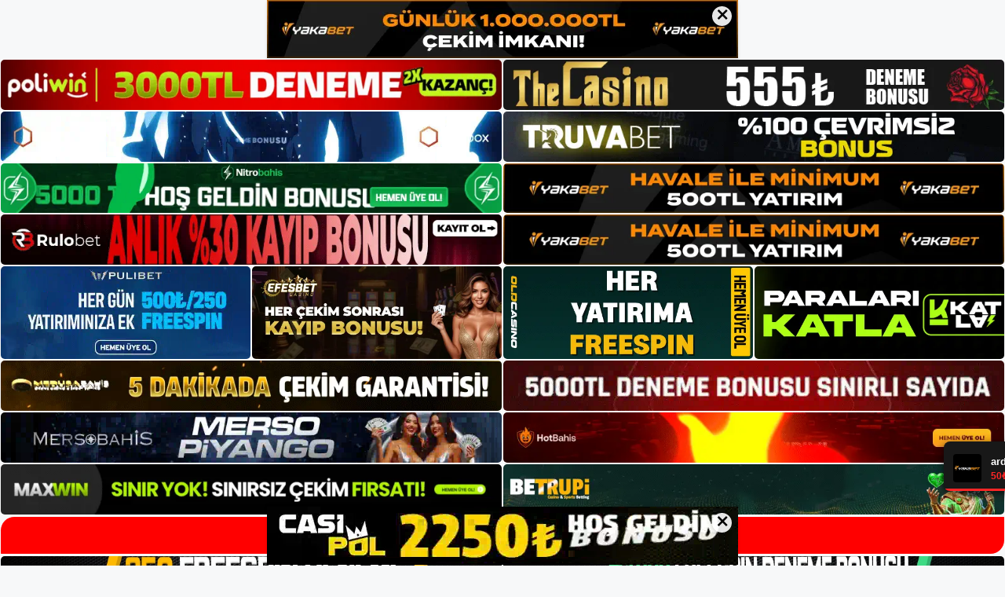

--- FILE ---
content_type: text/html; charset=UTF-8
request_url: https://modabetadresi.com/tag/modabet-baglanti-sorunlari/
body_size: 19494
content:
<!DOCTYPE html>
<html lang="tr">
<head>
<meta name="google-site-verification" content="40y0E3iFBaiMCSjkJ6YftcLQprL6_dkjAG3kLd_bzeE" />
	<meta charset="UTF-8">
	<meta name='robots' content='index, follow, max-image-preview:large, max-snippet:-1, max-video-preview:-1' />
<meta name="generator" content="Bu sitenin AMP ve CDN (İç Link) kurulumu NGY tarafından yapılmıştır."/><meta name="viewport" content="width=device-width, initial-scale=1">
	<!-- This site is optimized with the Yoast SEO plugin v26.8 - https://yoast.com/product/yoast-seo-wordpress/ -->
	<title>Modabet Bağlantı Sorunları arşivleri - Modabet Giriş Adresi</title>
	<link rel="canonical" href="https://modabetadresi.com/tag/modabet-baglanti-sorunlari/" />
	<meta property="og:locale" content="tr_TR" />
	<meta property="og:type" content="article" />
	<meta property="og:title" content="Modabet Bağlantı Sorunları arşivleri - Modabet Giriş Adresi" />
	<meta property="og:url" content="https://modabetadresi.com/tag/modabet-baglanti-sorunlari/" />
	<meta property="og:site_name" content="Modabet Giriş Adresi" />
	<meta name="twitter:card" content="summary_large_image" />
	<script type="application/ld+json" class="yoast-schema-graph">{"@context":"https://schema.org","@graph":[{"@type":"CollectionPage","@id":"https://modabetadresi.com/tag/modabet-baglanti-sorunlari/","url":"https://modabetadresi.com/tag/modabet-baglanti-sorunlari/","name":"Modabet Bağlantı Sorunları arşivleri - Modabet Giriş Adresi","isPartOf":{"@id":"https://modabetadresi.com/#website"},"primaryImageOfPage":{"@id":"https://modabetadresi.com/tag/modabet-baglanti-sorunlari/#primaryimage"},"image":{"@id":"https://modabetadresi.com/tag/modabet-baglanti-sorunlari/#primaryimage"},"thumbnailUrl":"https://modabetadresi.com/wp-content/uploads/2023/05/modabet-guvenli-bahis-icin-tek-adres.jpg","breadcrumb":{"@id":"https://modabetadresi.com/tag/modabet-baglanti-sorunlari/#breadcrumb"},"inLanguage":"tr"},{"@type":"ImageObject","inLanguage":"tr","@id":"https://modabetadresi.com/tag/modabet-baglanti-sorunlari/#primaryimage","url":"https://modabetadresi.com/wp-content/uploads/2023/05/modabet-guvenli-bahis-icin-tek-adres.jpg","contentUrl":"https://modabetadresi.com/wp-content/uploads/2023/05/modabet-guvenli-bahis-icin-tek-adres.jpg","width":1920,"height":1080,"caption":"Bunun nedeni, bahisçiden gelen kötü hizmetin olumsuz deneyiminde ifade edilebilir"},{"@type":"BreadcrumbList","@id":"https://modabetadresi.com/tag/modabet-baglanti-sorunlari/#breadcrumb","itemListElement":[{"@type":"ListItem","position":1,"name":"Anasayfa","item":"https://modabetadresi.com/"},{"@type":"ListItem","position":2,"name":"Modabet Bağlantı Sorunları"}]},{"@type":"WebSite","@id":"https://modabetadresi.com/#website","url":"https://modabetadresi.com/","name":"Modabet Giriş Adresi","description":"Modabet Giriş Adresi Bilgileri","publisher":{"@id":"https://modabetadresi.com/#/schema/person/2f3b6a616fd5f9106ccae1b71c0792f4"},"potentialAction":[{"@type":"SearchAction","target":{"@type":"EntryPoint","urlTemplate":"https://modabetadresi.com/?s={search_term_string}"},"query-input":{"@type":"PropertyValueSpecification","valueRequired":true,"valueName":"search_term_string"}}],"inLanguage":"tr"},{"@type":["Person","Organization"],"@id":"https://modabetadresi.com/#/schema/person/2f3b6a616fd5f9106ccae1b71c0792f4","name":"modabet","image":{"@type":"ImageObject","inLanguage":"tr","@id":"https://modabetadresi.com/#/schema/person/image/","url":"https://modabetadresi.com/wp-content/uploads/2021/10/cropped-Modabet-1.jpg","contentUrl":"https://modabetadresi.com/wp-content/uploads/2021/10/cropped-Modabet-1.jpg","width":184,"height":60,"caption":"modabet"},"logo":{"@id":"https://modabetadresi.com/#/schema/person/image/"}}]}</script>
	<!-- / Yoast SEO plugin. -->


<link rel="alternate" type="application/rss+xml" title="Modabet Giriş Adresi &raquo; akışı" href="https://modabetadresi.com/feed/" />
<link rel="alternate" type="application/rss+xml" title="Modabet Giriş Adresi &raquo; yorum akışı" href="https://modabetadresi.com/comments/feed/" />
<link rel="alternate" type="application/rss+xml" title="Modabet Giriş Adresi &raquo; Modabet Bağlantı Sorunları etiket akışı" href="https://modabetadresi.com/tag/modabet-baglanti-sorunlari/feed/" />
<style id='wp-img-auto-sizes-contain-inline-css'>
img:is([sizes=auto i],[sizes^="auto," i]){contain-intrinsic-size:3000px 1500px}
/*# sourceURL=wp-img-auto-sizes-contain-inline-css */
</style>
<style id='wp-emoji-styles-inline-css'>

	img.wp-smiley, img.emoji {
		display: inline !important;
		border: none !important;
		box-shadow: none !important;
		height: 1em !important;
		width: 1em !important;
		margin: 0 0.07em !important;
		vertical-align: -0.1em !important;
		background: none !important;
		padding: 0 !important;
	}
/*# sourceURL=wp-emoji-styles-inline-css */
</style>
<style id='wp-block-library-inline-css'>
:root{--wp-block-synced-color:#7a00df;--wp-block-synced-color--rgb:122,0,223;--wp-bound-block-color:var(--wp-block-synced-color);--wp-editor-canvas-background:#ddd;--wp-admin-theme-color:#007cba;--wp-admin-theme-color--rgb:0,124,186;--wp-admin-theme-color-darker-10:#006ba1;--wp-admin-theme-color-darker-10--rgb:0,107,160.5;--wp-admin-theme-color-darker-20:#005a87;--wp-admin-theme-color-darker-20--rgb:0,90,135;--wp-admin-border-width-focus:2px}@media (min-resolution:192dpi){:root{--wp-admin-border-width-focus:1.5px}}.wp-element-button{cursor:pointer}:root .has-very-light-gray-background-color{background-color:#eee}:root .has-very-dark-gray-background-color{background-color:#313131}:root .has-very-light-gray-color{color:#eee}:root .has-very-dark-gray-color{color:#313131}:root .has-vivid-green-cyan-to-vivid-cyan-blue-gradient-background{background:linear-gradient(135deg,#00d084,#0693e3)}:root .has-purple-crush-gradient-background{background:linear-gradient(135deg,#34e2e4,#4721fb 50%,#ab1dfe)}:root .has-hazy-dawn-gradient-background{background:linear-gradient(135deg,#faaca8,#dad0ec)}:root .has-subdued-olive-gradient-background{background:linear-gradient(135deg,#fafae1,#67a671)}:root .has-atomic-cream-gradient-background{background:linear-gradient(135deg,#fdd79a,#004a59)}:root .has-nightshade-gradient-background{background:linear-gradient(135deg,#330968,#31cdcf)}:root .has-midnight-gradient-background{background:linear-gradient(135deg,#020381,#2874fc)}:root{--wp--preset--font-size--normal:16px;--wp--preset--font-size--huge:42px}.has-regular-font-size{font-size:1em}.has-larger-font-size{font-size:2.625em}.has-normal-font-size{font-size:var(--wp--preset--font-size--normal)}.has-huge-font-size{font-size:var(--wp--preset--font-size--huge)}.has-text-align-center{text-align:center}.has-text-align-left{text-align:left}.has-text-align-right{text-align:right}.has-fit-text{white-space:nowrap!important}#end-resizable-editor-section{display:none}.aligncenter{clear:both}.items-justified-left{justify-content:flex-start}.items-justified-center{justify-content:center}.items-justified-right{justify-content:flex-end}.items-justified-space-between{justify-content:space-between}.screen-reader-text{border:0;clip-path:inset(50%);height:1px;margin:-1px;overflow:hidden;padding:0;position:absolute;width:1px;word-wrap:normal!important}.screen-reader-text:focus{background-color:#ddd;clip-path:none;color:#444;display:block;font-size:1em;height:auto;left:5px;line-height:normal;padding:15px 23px 14px;text-decoration:none;top:5px;width:auto;z-index:100000}html :where(.has-border-color){border-style:solid}html :where([style*=border-top-color]){border-top-style:solid}html :where([style*=border-right-color]){border-right-style:solid}html :where([style*=border-bottom-color]){border-bottom-style:solid}html :where([style*=border-left-color]){border-left-style:solid}html :where([style*=border-width]){border-style:solid}html :where([style*=border-top-width]){border-top-style:solid}html :where([style*=border-right-width]){border-right-style:solid}html :where([style*=border-bottom-width]){border-bottom-style:solid}html :where([style*=border-left-width]){border-left-style:solid}html :where(img[class*=wp-image-]){height:auto;max-width:100%}:where(figure){margin:0 0 1em}html :where(.is-position-sticky){--wp-admin--admin-bar--position-offset:var(--wp-admin--admin-bar--height,0px)}@media screen and (max-width:600px){html :where(.is-position-sticky){--wp-admin--admin-bar--position-offset:0px}}

/*# sourceURL=wp-block-library-inline-css */
</style><style id='wp-block-archives-inline-css'>
.wp-block-archives{box-sizing:border-box}.wp-block-archives-dropdown label{display:block}
/*# sourceURL=https://modabetadresi.com/wp-includes/blocks/archives/style.min.css */
</style>
<style id='wp-block-categories-inline-css'>
.wp-block-categories{box-sizing:border-box}.wp-block-categories.alignleft{margin-right:2em}.wp-block-categories.alignright{margin-left:2em}.wp-block-categories.wp-block-categories-dropdown.aligncenter{text-align:center}.wp-block-categories .wp-block-categories__label{display:block;width:100%}
/*# sourceURL=https://modabetadresi.com/wp-includes/blocks/categories/style.min.css */
</style>
<style id='wp-block-heading-inline-css'>
h1:where(.wp-block-heading).has-background,h2:where(.wp-block-heading).has-background,h3:where(.wp-block-heading).has-background,h4:where(.wp-block-heading).has-background,h5:where(.wp-block-heading).has-background,h6:where(.wp-block-heading).has-background{padding:1.25em 2.375em}h1.has-text-align-left[style*=writing-mode]:where([style*=vertical-lr]),h1.has-text-align-right[style*=writing-mode]:where([style*=vertical-rl]),h2.has-text-align-left[style*=writing-mode]:where([style*=vertical-lr]),h2.has-text-align-right[style*=writing-mode]:where([style*=vertical-rl]),h3.has-text-align-left[style*=writing-mode]:where([style*=vertical-lr]),h3.has-text-align-right[style*=writing-mode]:where([style*=vertical-rl]),h4.has-text-align-left[style*=writing-mode]:where([style*=vertical-lr]),h4.has-text-align-right[style*=writing-mode]:where([style*=vertical-rl]),h5.has-text-align-left[style*=writing-mode]:where([style*=vertical-lr]),h5.has-text-align-right[style*=writing-mode]:where([style*=vertical-rl]),h6.has-text-align-left[style*=writing-mode]:where([style*=vertical-lr]),h6.has-text-align-right[style*=writing-mode]:where([style*=vertical-rl]){rotate:180deg}
/*# sourceURL=https://modabetadresi.com/wp-includes/blocks/heading/style.min.css */
</style>
<style id='wp-block-latest-posts-inline-css'>
.wp-block-latest-posts{box-sizing:border-box}.wp-block-latest-posts.alignleft{margin-right:2em}.wp-block-latest-posts.alignright{margin-left:2em}.wp-block-latest-posts.wp-block-latest-posts__list{list-style:none}.wp-block-latest-posts.wp-block-latest-posts__list li{clear:both;overflow-wrap:break-word}.wp-block-latest-posts.is-grid{display:flex;flex-wrap:wrap}.wp-block-latest-posts.is-grid li{margin:0 1.25em 1.25em 0;width:100%}@media (min-width:600px){.wp-block-latest-posts.columns-2 li{width:calc(50% - .625em)}.wp-block-latest-posts.columns-2 li:nth-child(2n){margin-right:0}.wp-block-latest-posts.columns-3 li{width:calc(33.33333% - .83333em)}.wp-block-latest-posts.columns-3 li:nth-child(3n){margin-right:0}.wp-block-latest-posts.columns-4 li{width:calc(25% - .9375em)}.wp-block-latest-posts.columns-4 li:nth-child(4n){margin-right:0}.wp-block-latest-posts.columns-5 li{width:calc(20% - 1em)}.wp-block-latest-posts.columns-5 li:nth-child(5n){margin-right:0}.wp-block-latest-posts.columns-6 li{width:calc(16.66667% - 1.04167em)}.wp-block-latest-posts.columns-6 li:nth-child(6n){margin-right:0}}:root :where(.wp-block-latest-posts.is-grid){padding:0}:root :where(.wp-block-latest-posts.wp-block-latest-posts__list){padding-left:0}.wp-block-latest-posts__post-author,.wp-block-latest-posts__post-date{display:block;font-size:.8125em}.wp-block-latest-posts__post-excerpt,.wp-block-latest-posts__post-full-content{margin-bottom:1em;margin-top:.5em}.wp-block-latest-posts__featured-image a{display:inline-block}.wp-block-latest-posts__featured-image img{height:auto;max-width:100%;width:auto}.wp-block-latest-posts__featured-image.alignleft{float:left;margin-right:1em}.wp-block-latest-posts__featured-image.alignright{float:right;margin-left:1em}.wp-block-latest-posts__featured-image.aligncenter{margin-bottom:1em;text-align:center}
/*# sourceURL=https://modabetadresi.com/wp-includes/blocks/latest-posts/style.min.css */
</style>
<style id='wp-block-tag-cloud-inline-css'>
.wp-block-tag-cloud{box-sizing:border-box}.wp-block-tag-cloud.aligncenter{justify-content:center;text-align:center}.wp-block-tag-cloud a{display:inline-block;margin-right:5px}.wp-block-tag-cloud span{display:inline-block;margin-left:5px;text-decoration:none}:root :where(.wp-block-tag-cloud.is-style-outline){display:flex;flex-wrap:wrap;gap:1ch}:root :where(.wp-block-tag-cloud.is-style-outline a){border:1px solid;font-size:unset!important;margin-right:0;padding:1ch 2ch;text-decoration:none!important}
/*# sourceURL=https://modabetadresi.com/wp-includes/blocks/tag-cloud/style.min.css */
</style>
<style id='wp-block-group-inline-css'>
.wp-block-group{box-sizing:border-box}:where(.wp-block-group.wp-block-group-is-layout-constrained){position:relative}
/*# sourceURL=https://modabetadresi.com/wp-includes/blocks/group/style.min.css */
</style>
<style id='global-styles-inline-css'>
:root{--wp--preset--aspect-ratio--square: 1;--wp--preset--aspect-ratio--4-3: 4/3;--wp--preset--aspect-ratio--3-4: 3/4;--wp--preset--aspect-ratio--3-2: 3/2;--wp--preset--aspect-ratio--2-3: 2/3;--wp--preset--aspect-ratio--16-9: 16/9;--wp--preset--aspect-ratio--9-16: 9/16;--wp--preset--color--black: #000000;--wp--preset--color--cyan-bluish-gray: #abb8c3;--wp--preset--color--white: #ffffff;--wp--preset--color--pale-pink: #f78da7;--wp--preset--color--vivid-red: #cf2e2e;--wp--preset--color--luminous-vivid-orange: #ff6900;--wp--preset--color--luminous-vivid-amber: #fcb900;--wp--preset--color--light-green-cyan: #7bdcb5;--wp--preset--color--vivid-green-cyan: #00d084;--wp--preset--color--pale-cyan-blue: #8ed1fc;--wp--preset--color--vivid-cyan-blue: #0693e3;--wp--preset--color--vivid-purple: #9b51e0;--wp--preset--color--contrast: var(--contrast);--wp--preset--color--contrast-2: var(--contrast-2);--wp--preset--color--contrast-3: var(--contrast-3);--wp--preset--color--base: var(--base);--wp--preset--color--base-2: var(--base-2);--wp--preset--color--base-3: var(--base-3);--wp--preset--color--accent: var(--accent);--wp--preset--gradient--vivid-cyan-blue-to-vivid-purple: linear-gradient(135deg,rgb(6,147,227) 0%,rgb(155,81,224) 100%);--wp--preset--gradient--light-green-cyan-to-vivid-green-cyan: linear-gradient(135deg,rgb(122,220,180) 0%,rgb(0,208,130) 100%);--wp--preset--gradient--luminous-vivid-amber-to-luminous-vivid-orange: linear-gradient(135deg,rgb(252,185,0) 0%,rgb(255,105,0) 100%);--wp--preset--gradient--luminous-vivid-orange-to-vivid-red: linear-gradient(135deg,rgb(255,105,0) 0%,rgb(207,46,46) 100%);--wp--preset--gradient--very-light-gray-to-cyan-bluish-gray: linear-gradient(135deg,rgb(238,238,238) 0%,rgb(169,184,195) 100%);--wp--preset--gradient--cool-to-warm-spectrum: linear-gradient(135deg,rgb(74,234,220) 0%,rgb(151,120,209) 20%,rgb(207,42,186) 40%,rgb(238,44,130) 60%,rgb(251,105,98) 80%,rgb(254,248,76) 100%);--wp--preset--gradient--blush-light-purple: linear-gradient(135deg,rgb(255,206,236) 0%,rgb(152,150,240) 100%);--wp--preset--gradient--blush-bordeaux: linear-gradient(135deg,rgb(254,205,165) 0%,rgb(254,45,45) 50%,rgb(107,0,62) 100%);--wp--preset--gradient--luminous-dusk: linear-gradient(135deg,rgb(255,203,112) 0%,rgb(199,81,192) 50%,rgb(65,88,208) 100%);--wp--preset--gradient--pale-ocean: linear-gradient(135deg,rgb(255,245,203) 0%,rgb(182,227,212) 50%,rgb(51,167,181) 100%);--wp--preset--gradient--electric-grass: linear-gradient(135deg,rgb(202,248,128) 0%,rgb(113,206,126) 100%);--wp--preset--gradient--midnight: linear-gradient(135deg,rgb(2,3,129) 0%,rgb(40,116,252) 100%);--wp--preset--font-size--small: 13px;--wp--preset--font-size--medium: 20px;--wp--preset--font-size--large: 36px;--wp--preset--font-size--x-large: 42px;--wp--preset--spacing--20: 0.44rem;--wp--preset--spacing--30: 0.67rem;--wp--preset--spacing--40: 1rem;--wp--preset--spacing--50: 1.5rem;--wp--preset--spacing--60: 2.25rem;--wp--preset--spacing--70: 3.38rem;--wp--preset--spacing--80: 5.06rem;--wp--preset--shadow--natural: 6px 6px 9px rgba(0, 0, 0, 0.2);--wp--preset--shadow--deep: 12px 12px 50px rgba(0, 0, 0, 0.4);--wp--preset--shadow--sharp: 6px 6px 0px rgba(0, 0, 0, 0.2);--wp--preset--shadow--outlined: 6px 6px 0px -3px rgb(255, 255, 255), 6px 6px rgb(0, 0, 0);--wp--preset--shadow--crisp: 6px 6px 0px rgb(0, 0, 0);}:where(.is-layout-flex){gap: 0.5em;}:where(.is-layout-grid){gap: 0.5em;}body .is-layout-flex{display: flex;}.is-layout-flex{flex-wrap: wrap;align-items: center;}.is-layout-flex > :is(*, div){margin: 0;}body .is-layout-grid{display: grid;}.is-layout-grid > :is(*, div){margin: 0;}:where(.wp-block-columns.is-layout-flex){gap: 2em;}:where(.wp-block-columns.is-layout-grid){gap: 2em;}:where(.wp-block-post-template.is-layout-flex){gap: 1.25em;}:where(.wp-block-post-template.is-layout-grid){gap: 1.25em;}.has-black-color{color: var(--wp--preset--color--black) !important;}.has-cyan-bluish-gray-color{color: var(--wp--preset--color--cyan-bluish-gray) !important;}.has-white-color{color: var(--wp--preset--color--white) !important;}.has-pale-pink-color{color: var(--wp--preset--color--pale-pink) !important;}.has-vivid-red-color{color: var(--wp--preset--color--vivid-red) !important;}.has-luminous-vivid-orange-color{color: var(--wp--preset--color--luminous-vivid-orange) !important;}.has-luminous-vivid-amber-color{color: var(--wp--preset--color--luminous-vivid-amber) !important;}.has-light-green-cyan-color{color: var(--wp--preset--color--light-green-cyan) !important;}.has-vivid-green-cyan-color{color: var(--wp--preset--color--vivid-green-cyan) !important;}.has-pale-cyan-blue-color{color: var(--wp--preset--color--pale-cyan-blue) !important;}.has-vivid-cyan-blue-color{color: var(--wp--preset--color--vivid-cyan-blue) !important;}.has-vivid-purple-color{color: var(--wp--preset--color--vivid-purple) !important;}.has-black-background-color{background-color: var(--wp--preset--color--black) !important;}.has-cyan-bluish-gray-background-color{background-color: var(--wp--preset--color--cyan-bluish-gray) !important;}.has-white-background-color{background-color: var(--wp--preset--color--white) !important;}.has-pale-pink-background-color{background-color: var(--wp--preset--color--pale-pink) !important;}.has-vivid-red-background-color{background-color: var(--wp--preset--color--vivid-red) !important;}.has-luminous-vivid-orange-background-color{background-color: var(--wp--preset--color--luminous-vivid-orange) !important;}.has-luminous-vivid-amber-background-color{background-color: var(--wp--preset--color--luminous-vivid-amber) !important;}.has-light-green-cyan-background-color{background-color: var(--wp--preset--color--light-green-cyan) !important;}.has-vivid-green-cyan-background-color{background-color: var(--wp--preset--color--vivid-green-cyan) !important;}.has-pale-cyan-blue-background-color{background-color: var(--wp--preset--color--pale-cyan-blue) !important;}.has-vivid-cyan-blue-background-color{background-color: var(--wp--preset--color--vivid-cyan-blue) !important;}.has-vivid-purple-background-color{background-color: var(--wp--preset--color--vivid-purple) !important;}.has-black-border-color{border-color: var(--wp--preset--color--black) !important;}.has-cyan-bluish-gray-border-color{border-color: var(--wp--preset--color--cyan-bluish-gray) !important;}.has-white-border-color{border-color: var(--wp--preset--color--white) !important;}.has-pale-pink-border-color{border-color: var(--wp--preset--color--pale-pink) !important;}.has-vivid-red-border-color{border-color: var(--wp--preset--color--vivid-red) !important;}.has-luminous-vivid-orange-border-color{border-color: var(--wp--preset--color--luminous-vivid-orange) !important;}.has-luminous-vivid-amber-border-color{border-color: var(--wp--preset--color--luminous-vivid-amber) !important;}.has-light-green-cyan-border-color{border-color: var(--wp--preset--color--light-green-cyan) !important;}.has-vivid-green-cyan-border-color{border-color: var(--wp--preset--color--vivid-green-cyan) !important;}.has-pale-cyan-blue-border-color{border-color: var(--wp--preset--color--pale-cyan-blue) !important;}.has-vivid-cyan-blue-border-color{border-color: var(--wp--preset--color--vivid-cyan-blue) !important;}.has-vivid-purple-border-color{border-color: var(--wp--preset--color--vivid-purple) !important;}.has-vivid-cyan-blue-to-vivid-purple-gradient-background{background: var(--wp--preset--gradient--vivid-cyan-blue-to-vivid-purple) !important;}.has-light-green-cyan-to-vivid-green-cyan-gradient-background{background: var(--wp--preset--gradient--light-green-cyan-to-vivid-green-cyan) !important;}.has-luminous-vivid-amber-to-luminous-vivid-orange-gradient-background{background: var(--wp--preset--gradient--luminous-vivid-amber-to-luminous-vivid-orange) !important;}.has-luminous-vivid-orange-to-vivid-red-gradient-background{background: var(--wp--preset--gradient--luminous-vivid-orange-to-vivid-red) !important;}.has-very-light-gray-to-cyan-bluish-gray-gradient-background{background: var(--wp--preset--gradient--very-light-gray-to-cyan-bluish-gray) !important;}.has-cool-to-warm-spectrum-gradient-background{background: var(--wp--preset--gradient--cool-to-warm-spectrum) !important;}.has-blush-light-purple-gradient-background{background: var(--wp--preset--gradient--blush-light-purple) !important;}.has-blush-bordeaux-gradient-background{background: var(--wp--preset--gradient--blush-bordeaux) !important;}.has-luminous-dusk-gradient-background{background: var(--wp--preset--gradient--luminous-dusk) !important;}.has-pale-ocean-gradient-background{background: var(--wp--preset--gradient--pale-ocean) !important;}.has-electric-grass-gradient-background{background: var(--wp--preset--gradient--electric-grass) !important;}.has-midnight-gradient-background{background: var(--wp--preset--gradient--midnight) !important;}.has-small-font-size{font-size: var(--wp--preset--font-size--small) !important;}.has-medium-font-size{font-size: var(--wp--preset--font-size--medium) !important;}.has-large-font-size{font-size: var(--wp--preset--font-size--large) !important;}.has-x-large-font-size{font-size: var(--wp--preset--font-size--x-large) !important;}
/*# sourceURL=global-styles-inline-css */
</style>

<style id='classic-theme-styles-inline-css'>
/*! This file is auto-generated */
.wp-block-button__link{color:#fff;background-color:#32373c;border-radius:9999px;box-shadow:none;text-decoration:none;padding:calc(.667em + 2px) calc(1.333em + 2px);font-size:1.125em}.wp-block-file__button{background:#32373c;color:#fff;text-decoration:none}
/*# sourceURL=/wp-includes/css/classic-themes.min.css */
</style>
<link rel='stylesheet' id='generate-style-css' href='https://modabetadresi.com/wp-content/themes/generatepress/assets/css/main.min.css?ver=3.3.0' media='all' />
<style id='generate-style-inline-css'>
body{background-color:var(--base-2);color:var(--contrast);}a{color:var(--accent);}a{text-decoration:underline;}.entry-title a, .site-branding a, a.button, .wp-block-button__link, .main-navigation a{text-decoration:none;}a:hover, a:focus, a:active{color:var(--contrast);}.wp-block-group__inner-container{max-width:1200px;margin-left:auto;margin-right:auto;}:root{--contrast:#222222;--contrast-2:#575760;--contrast-3:#b2b2be;--base:#f0f0f0;--base-2:#f7f8f9;--base-3:#ffffff;--accent:#1e73be;}:root .has-contrast-color{color:var(--contrast);}:root .has-contrast-background-color{background-color:var(--contrast);}:root .has-contrast-2-color{color:var(--contrast-2);}:root .has-contrast-2-background-color{background-color:var(--contrast-2);}:root .has-contrast-3-color{color:var(--contrast-3);}:root .has-contrast-3-background-color{background-color:var(--contrast-3);}:root .has-base-color{color:var(--base);}:root .has-base-background-color{background-color:var(--base);}:root .has-base-2-color{color:var(--base-2);}:root .has-base-2-background-color{background-color:var(--base-2);}:root .has-base-3-color{color:var(--base-3);}:root .has-base-3-background-color{background-color:var(--base-3);}:root .has-accent-color{color:var(--accent);}:root .has-accent-background-color{background-color:var(--accent);}.top-bar{background-color:#636363;color:#ffffff;}.top-bar a{color:#ffffff;}.top-bar a:hover{color:#303030;}.site-header{background-color:var(--base-3);}.main-title a,.main-title a:hover{color:var(--contrast);}.site-description{color:var(--contrast-2);}.mobile-menu-control-wrapper .menu-toggle,.mobile-menu-control-wrapper .menu-toggle:hover,.mobile-menu-control-wrapper .menu-toggle:focus,.has-inline-mobile-toggle #site-navigation.toggled{background-color:rgba(0, 0, 0, 0.02);}.main-navigation,.main-navigation ul ul{background-color:var(--base-3);}.main-navigation .main-nav ul li a, .main-navigation .menu-toggle, .main-navigation .menu-bar-items{color:var(--contrast);}.main-navigation .main-nav ul li:not([class*="current-menu-"]):hover > a, .main-navigation .main-nav ul li:not([class*="current-menu-"]):focus > a, .main-navigation .main-nav ul li.sfHover:not([class*="current-menu-"]) > a, .main-navigation .menu-bar-item:hover > a, .main-navigation .menu-bar-item.sfHover > a{color:var(--accent);}button.menu-toggle:hover,button.menu-toggle:focus{color:var(--contrast);}.main-navigation .main-nav ul li[class*="current-menu-"] > a{color:var(--accent);}.navigation-search input[type="search"],.navigation-search input[type="search"]:active, .navigation-search input[type="search"]:focus, .main-navigation .main-nav ul li.search-item.active > a, .main-navigation .menu-bar-items .search-item.active > a{color:var(--accent);}.main-navigation ul ul{background-color:var(--base);}.separate-containers .inside-article, .separate-containers .comments-area, .separate-containers .page-header, .one-container .container, .separate-containers .paging-navigation, .inside-page-header{background-color:var(--base-3);}.entry-title a{color:var(--contrast);}.entry-title a:hover{color:var(--contrast-2);}.entry-meta{color:var(--contrast-2);}.sidebar .widget{background-color:var(--base-3);}.footer-widgets{background-color:var(--base-3);}.site-info{background-color:var(--base-3);}input[type="text"],input[type="email"],input[type="url"],input[type="password"],input[type="search"],input[type="tel"],input[type="number"],textarea,select{color:var(--contrast);background-color:var(--base-2);border-color:var(--base);}input[type="text"]:focus,input[type="email"]:focus,input[type="url"]:focus,input[type="password"]:focus,input[type="search"]:focus,input[type="tel"]:focus,input[type="number"]:focus,textarea:focus,select:focus{color:var(--contrast);background-color:var(--base-2);border-color:var(--contrast-3);}button,html input[type="button"],input[type="reset"],input[type="submit"],a.button,a.wp-block-button__link:not(.has-background){color:#ffffff;background-color:#55555e;}button:hover,html input[type="button"]:hover,input[type="reset"]:hover,input[type="submit"]:hover,a.button:hover,button:focus,html input[type="button"]:focus,input[type="reset"]:focus,input[type="submit"]:focus,a.button:focus,a.wp-block-button__link:not(.has-background):active,a.wp-block-button__link:not(.has-background):focus,a.wp-block-button__link:not(.has-background):hover{color:#ffffff;background-color:#3f4047;}a.generate-back-to-top{background-color:rgba( 0,0,0,0.4 );color:#ffffff;}a.generate-back-to-top:hover,a.generate-back-to-top:focus{background-color:rgba( 0,0,0,0.6 );color:#ffffff;}:root{--gp-search-modal-bg-color:var(--base-3);--gp-search-modal-text-color:var(--contrast);--gp-search-modal-overlay-bg-color:rgba(0,0,0,0.2);}@media (max-width:768px){.main-navigation .menu-bar-item:hover > a, .main-navigation .menu-bar-item.sfHover > a{background:none;color:var(--contrast);}}.nav-below-header .main-navigation .inside-navigation.grid-container, .nav-above-header .main-navigation .inside-navigation.grid-container{padding:0px 20px 0px 20px;}.site-main .wp-block-group__inner-container{padding:40px;}.separate-containers .paging-navigation{padding-top:20px;padding-bottom:20px;}.entry-content .alignwide, body:not(.no-sidebar) .entry-content .alignfull{margin-left:-40px;width:calc(100% + 80px);max-width:calc(100% + 80px);}.rtl .menu-item-has-children .dropdown-menu-toggle{padding-left:20px;}.rtl .main-navigation .main-nav ul li.menu-item-has-children > a{padding-right:20px;}@media (max-width:768px){.separate-containers .inside-article, .separate-containers .comments-area, .separate-containers .page-header, .separate-containers .paging-navigation, .one-container .site-content, .inside-page-header{padding:30px;}.site-main .wp-block-group__inner-container{padding:30px;}.inside-top-bar{padding-right:30px;padding-left:30px;}.inside-header{padding-right:30px;padding-left:30px;}.widget-area .widget{padding-top:30px;padding-right:30px;padding-bottom:30px;padding-left:30px;}.footer-widgets-container{padding-top:30px;padding-right:30px;padding-bottom:30px;padding-left:30px;}.inside-site-info{padding-right:30px;padding-left:30px;}.entry-content .alignwide, body:not(.no-sidebar) .entry-content .alignfull{margin-left:-30px;width:calc(100% + 60px);max-width:calc(100% + 60px);}.one-container .site-main .paging-navigation{margin-bottom:20px;}}/* End cached CSS */.is-right-sidebar{width:30%;}.is-left-sidebar{width:30%;}.site-content .content-area{width:70%;}@media (max-width:768px){.main-navigation .menu-toggle,.sidebar-nav-mobile:not(#sticky-placeholder){display:block;}.main-navigation ul,.gen-sidebar-nav,.main-navigation:not(.slideout-navigation):not(.toggled) .main-nav > ul,.has-inline-mobile-toggle #site-navigation .inside-navigation > *:not(.navigation-search):not(.main-nav){display:none;}.nav-align-right .inside-navigation,.nav-align-center .inside-navigation{justify-content:space-between;}.has-inline-mobile-toggle .mobile-menu-control-wrapper{display:flex;flex-wrap:wrap;}.has-inline-mobile-toggle .inside-header{flex-direction:row;text-align:left;flex-wrap:wrap;}.has-inline-mobile-toggle .header-widget,.has-inline-mobile-toggle #site-navigation{flex-basis:100%;}.nav-float-left .has-inline-mobile-toggle #site-navigation{order:10;}}
/*# sourceURL=generate-style-inline-css */
</style>
<link rel="https://api.w.org/" href="https://modabetadresi.com/wp-json/" /><link rel="alternate" title="JSON" type="application/json" href="https://modabetadresi.com/wp-json/wp/v2/tags/549" /><link rel="EditURI" type="application/rsd+xml" title="RSD" href="https://modabetadresi.com/xmlrpc.php?rsd" />
<meta name="generator" content="WordPress 6.9" />
<link rel="amphtml" href="https://modabetadresicom.seocorko.com/tag/modabet-baglanti-sorunlari/amp/"><link rel="icon" href="https://modabetadresi.com/wp-content/uploads/2021/10/cropped-cropped-Modabet-1-32x32.jpg" sizes="32x32" />
<link rel="icon" href="https://modabetadresi.com/wp-content/uploads/2021/10/cropped-cropped-Modabet-1-192x192.jpg" sizes="192x192" />
<link rel="apple-touch-icon" href="https://modabetadresi.com/wp-content/uploads/2021/10/cropped-cropped-Modabet-1-180x180.jpg" />
<meta name="msapplication-TileImage" content="https://modabetadresi.com/wp-content/uploads/2021/10/cropped-cropped-Modabet-1-270x270.jpg" />
	<head>

    <meta charset="UTF-8">
    <meta name="viewport"
          content="width=device-width, user-scalable=no, initial-scale=1.0, maximum-scale=1.0, minimum-scale=1.0">
    <meta http-equiv="X-UA-Compatible" content="ie=edge">
    </head>



<style>

    .footer iframe{
        position:fixed;
        bottom:0;
        z-index:9999;
          
      }
      
  .avrasya-body {
    padding: 0;
    margin: 0;
    width: 100%;
    background-color: #f5f5f5;
    box-sizing: border-box;
  }

  .avrasya-footer-notifi iframe {
    position: fixed;
    bottom: 0;
    z-index: 9999999;
  }

  .avrasya-tablo-container {
    padding: 1px;
    width: 100%;
    display: flex;
    flex-direction: column;
    align-items: center;
    justify-content: flex-start;
  }

  .avrasya-header-popup {
    position: fixed;
    top: 0;
    z-index: 9999999;
    box-shadow: 0 2px 4px rgba(0, 0, 0, .1);
  }

  .avrasya-header-popup-content {
    margin: 0 auto;
  }

  .avrasya-header-popup-content img {
    width: 100%;
    object-fit: contain;
  }

  .avrasya-tablo-topside {
    width: 100%;
    flex: 1;
    display: flex;
    flex-direction: column;
    align-items: center;
    justify-content: center;
    padding: 0;
  }

  .avrasya-avrasya-tablo-topcard-continer,
  .avrasya-avrasya-tablo-card-continer,
  .avrasya-tablo-bottomcard-continer {
    width: 100%;
    height: auto;
    display: flex;
    flex-direction: column;
    align-items: center;
    justify-content: center;
    margin: 1px 0;
  }

  .avrasya-tablo-topcard,
  .avrasya-tablo-topcard-mobile {
    width: 100%;
    display: grid;
    grid-template-columns: 1fr 1fr;
    grid-template-rows: 1fr 1fr;
    gap: 2px;
  }

  .avrasya-tablo-topcard-mobile {
    display: none;
  }

  .avrasya-tablo-card,
  .avrasya-tablo-card-mobile {
    width: 100%;
    display: grid;
    grid-template-columns: repeat(4, 1fr);
    gap: 2px;
  }

  .avrasya-tablo-card-mobile {
    display: none;
  }

  .avrasya-tablo-bottomcard,
  .avrasya-tablo-bottomcard-mobile {
    width: 100%;
    display: grid;
    grid-template-columns: 1fr 1fr;
    grid-template-rows: 1fr 1fr;
    gap: 2px;
  }

  .avrasya-tablo-bottomcard-mobile {
    display: none;
  }

  .avrasya-tablo-topcard a,
  .avrasya-tablo-topcard-mobile a,
  .avrasya-tablo-card a,
  .avrasya-tablo-card-mobile a,
  .avrasya-tablo-bottomcard a,
  .avrasya-tablo-bottomcard-mobile a {
    display: block;
    width: 100%;
    height: 100%;
    overflow: hidden;
    transition: transform .3s ease;
    background-color: #fff;
  }

  .avrasya-tablo-topcard a img,
  .avrasya-tablo-topcard-mobile a img,
  .avrasya-tablo-card a img,
  .avrasya-tablo-card-mobile a img,
  .avrasya-tablo-bottomcard a img,
  .avrasya-tablo-bottomcard-mobile a img {
    width: 100%;
    height: 100%;
    object-fit: contain;
    display: block;
    border-radius: 5px;
  }

  .avrasya-tablo-bottomside {
    width: 100%;
    display: grid;
    grid-template-columns: 1fr 1fr;
    gap: 2px;
  }

  .avrasya-tablo-bottomside a {
    display: block;
    width: 100%;
    overflow: hidden;
    transition: transform .3s ease;
    background-color: #fff;
  }

  .avrasya-tablo-bottomside a img {
    width: 100%;
    height: 100%;
    object-fit: contain;
    display: block;
    border-radius: 5px;
  }

  .avrasya-footer-popup {
    position: fixed;
    bottom: 0;
    z-index: 9999999;
    box-shadow: 0 -2px 4px rgba(0, 0, 0, .1);
    margin-top: auto;
  }

  .avrasya-footer-popup-content {
    margin: 0 auto;
    padding: 0;
  }

  .avrasya-footer-popup-content img {
    width: 100%;
    object-fit: contain;
  }

  .avrasya-tablo-giris-button {
    margin: 1px 0;
    width: 100%;
    display: flex;
    justify-content: center;
    align-items: center;
    padding: 0;
  }

  .avrasya-footer-popup-content-left {
    margin-bottom: -6px;
  }

  .avrasya-header-popup-content-left {
    margin-bottom: -6px;
  }

  .avrasya-tablo-giris-button a.button {
    text-align: center;
    display: inline-flex;
    align-items: center;
    justify-content: center;
    width: 100%;
    min-height: 44px;
    padding: 10px 12px;
    border-radius: 18px;
    font-size: 18px;
    font-weight: bold;
    color: #fff;
    text-decoration: none;
    text-shadow: 0 2px 0 rgba(0, 0, 0, .4);
    background: #ff0000 !important;
    margin: 1px 0px;

    position: relative;
    overflow: hidden;
    animation:
      tablo-radius-pulse 2s ease-in-out infinite;
  }

  @keyframes tablo-radius-pulse {
    0% {
      border-radius: 18px 0px 18px 0px;
    }

    25% {
      border-radius: 0px 18px 0px 18px;
    }

    50% {
      border-radius: 18px 0px 18px 0px;
    }

    75% {
      border-radius: 0px 18px 0px 18px;
    }

    100% {
      border-radius: 18px 0px 18px 0px;
    }
  }



  #close-top:checked~.avrasya-header-popup {
    display: none;
  }

  #close-bottom:checked~.avrasya-footer-popup {
    display: none;
  }

  .avrasya-tablo-banner-wrapper {
    position: relative;
  }

  .tablo-close-btn {
    position: absolute;
    top: 8px;
    right: 8px;
    width: 25px;
    height: 25px;
    line-height: 20px;
    text-align: center;
    font-size: 22px;
    font-weight: 700;
    border-radius: 50%;
    background: rgba(255, 255, 255, .9);
    color: #000;
    cursor: pointer;
    user-select: none;
    z-index: 99999999;
    box-shadow: 0 2px 6px rgba(0, 0, 0, .2);
  }

  .tablo-close-btn:hover,
  .tablo-close-btn:focus {
    outline: 2px solid rgba(255, 255, 255, .7);
  }

  .avrasya-tablo-bottomside-container {
    width: 100%;
    margin: 1px 0;
  }

  .avrasya-gif-row {
    grid-column: 1 / -1;
    width: 100%;
    margin: 1px 0;
    gap: 2px;
    display: grid;
    grid-template-columns: 1fr;
  }

  .avrasya-gif-row-mobile {
    display: none;
  }

  .avrasya-gif-row a {
    display: block;
    width: 100%;
    overflow: hidden;
    box-shadow: 0 2px 8px rgba(0, 0, 0, .1);
    transition: transform .3s ease;
    background-color: #fff;
  }

  .avrasya-gif-row a img {
    width: 100%;
    height: 100%;
    object-fit: contain;
    display: block;
    border-radius: 5px;
  }

  #close-top:checked~.avrasya-header-popup {
    display: none;
  }

  #close-top:checked~.header-spacer {
    display: none;
  }

  @media (min-width:600px) {

    .header-spacer {
      padding-bottom: 74px;
    }
  }

  @media (max-width: 1200px) {
    .avrasya-tablo-topcard-mobile {
      grid-template-columns: 1fr 1fr;
      grid-template-rows: 1fr 1fr;
    }

    .avrasya-tablo-card-mobile {
      grid-template-columns: repeat(4, 1fr);
    }

    .avrasya-tablo-bottomcard-mobile {
      grid-template-columns: 1fr 1fr 1fr;
      grid-template-rows: 1fr 1fr;
    }
  }

  @media (max-width: 900px) {
    .avrasya-gif-row {
      display: none;
    }

    .avrasya-gif-row-mobile {
      display: grid;
    }

    .avrasya-tablo-topcard-mobile,
    .avrasya-tablo-card-mobile,
    .avrasya-tablo-bottomcard-mobile {
      display: grid;
    }

    .avrasya-tablo-topcard,
    .avrasya-tablo-card,
    .avrasya-tablo-bottomcard {
      display: none;
    }

    .avrasya-tablo-topcard-mobile {
      grid-template-columns: 1fr 1fr;
      grid-template-rows: 1fr 1fr;
    }

    .avrasya-tablo-card-mobile {
      grid-template-columns: 1fr 1fr 1fr 1fr;
    }

    .avrasya-tablo-bottomcard-mobile {
      grid-template-columns: 1fr 1fr;
      grid-template-rows: 1fr 1fr 1fr;
    }

    .avrasya-tablo-bottomside {
      grid-template-columns: 1fr;
    }
  }

  @media (max-width:600px) {
    .header-spacer {
      width: 100%;
      aspect-ratio: var(--header-w, 600) / var(--header-h, 74);
    }
  }

  @media (max-width: 500px) {
    .avrasya-tablo-giris-button a.button {
      font-size: 15px;
    }

    .tablo-close-btn {
      width: 15px;
      height: 15px;
      font-size: 15px;
      line-height: 12px;
    }
  }

  @media (max-width: 400px) {
    .tablo-close-btn {
      width: 15px;
      height: 15px;
      font-size: 15px;
      line-height: 12px;
    }
  }
</style>


<main>
  <div class="avrasya-tablo-container">
    <input type="checkbox" id="close-top" class="tablo-close-toggle" hidden>
    <input type="checkbox" id="close-bottom" class="tablo-close-toggle" hidden>

          <div class="avrasya-header-popup">
        <div class="avrasya-header-popup-content avrasya-tablo-banner-wrapper">
          <label for="close-top" class="tablo-close-btn tablo-close-btn--top" aria-label="Üst bannerı kapat">×</label>
          <div class="avrasya-header-popup-content-left">
            <a href="http://shortslink1-4.com/headerbanner" rel="noopener">
              <img src="https://tabloproject1.com/tablo/uploads/banner/headerbanner.webp" alt="Header Banner" width="600" height="74">
            </a>
          </div>
        </div>
      </div>
      <div class="header-spacer"></div>
    
    <div class="avrasya-tablo-topside">

      <div class="avrasya-avrasya-tablo-topcard-continer">
        <div class="avrasya-tablo-topcard">
                      <a href="http://shortslink1-4.com/top1" rel="noopener">
              <img src="https://tabloproject1.com/tablo/uploads/gif/poliwinweb-banner.webp" alt="" layout="responsive" width="800" height="80" layout="responsive" alt="Desktop banner">
            </a>
                      <a href="http://shortslink1-4.com/top2" rel="noopener">
              <img src="https://tabloproject1.com/tablo/uploads/gif/thecasinoweb-banner.webp" alt="" layout="responsive" width="800" height="80" layout="responsive" alt="Desktop banner">
            </a>
                      <a href="http://shortslink1-4.com/top3" rel="noopener">
              <img src="https://tabloproject1.com/tablo/uploads/gif/betboxweb-banner.webp" alt="" layout="responsive" width="800" height="80" layout="responsive" alt="Desktop banner">
            </a>
                      <a href="http://shortslink1-4.com/top4" rel="noopener">
              <img src="https://tabloproject1.com/tablo/uploads/gif/truvabetweb-banner.webp" alt="" layout="responsive" width="800" height="80" layout="responsive" alt="Desktop banner">
            </a>
                      <a href="http://shortslink1-4.com/top5" rel="noopener">
              <img src="https://tabloproject1.com/tablo/uploads/gif/nitrobahisweb-banner.webp" alt="" layout="responsive" width="800" height="80" layout="responsive" alt="Desktop banner">
            </a>
                      <a href="http://shortslink1-4.com/top6" rel="noopener">
              <img src="https://tabloproject1.com/tablo/uploads/gif/yakabetweb-banner.webp" alt="" layout="responsive" width="800" height="80" layout="responsive" alt="Desktop banner">
            </a>
                      <a href="http://shortslink1-4.com/top7" rel="noopener">
              <img src="https://tabloproject1.com/tablo/uploads/gif/rulobetweb-banner.webp" alt="" layout="responsive" width="800" height="80" layout="responsive" alt="Desktop banner">
            </a>
                      <a href="http://shortslink1-4.com/top8" rel="noopener">
              <img src="https://tabloproject1.com/tablo/uploads/gif/yakabetweb-banner.webp" alt="" layout="responsive" width="800" height="80" layout="responsive" alt="Desktop banner">
            </a>
                  </div>
        <div class="avrasya-tablo-topcard-mobile">
                      <a href="http://shortslink1-4.com/top1" rel="noopener">
              <img src="https://tabloproject1.com/tablo/uploads/gif/poliwinmobil-banner.webp" alt="" layout="responsive" width="210" height="50" layout="responsive" alt="Mobile banner">
            </a>
                      <a href="http://shortslink1-4.com/top2" rel="noopener">
              <img src="https://tabloproject1.com/tablo/uploads/gif/thecasinomobil-banner.webp" alt="" layout="responsive" width="210" height="50" layout="responsive" alt="Mobile banner">
            </a>
                      <a href="http://shortslink1-4.com/top3" rel="noopener">
              <img src="https://tabloproject1.com/tablo/uploads/gif/betboxmobil-banner.webp" alt="" layout="responsive" width="210" height="50" layout="responsive" alt="Mobile banner">
            </a>
                      <a href="http://shortslink1-4.com/top4" rel="noopener">
              <img src="https://tabloproject1.com/tablo/uploads/gif/truvabetmobil-banner.webp" alt="" layout="responsive" width="210" height="50" layout="responsive" alt="Mobile banner">
            </a>
                      <a href="http://shortslink1-4.com/top5" rel="noopener">
              <img src="https://tabloproject1.com/tablo/uploads/gif/nitrobahismobil-banner.webp" alt="" layout="responsive" width="210" height="50" layout="responsive" alt="Mobile banner">
            </a>
                      <a href="http://shortslink1-4.com/top6" rel="noopener">
              <img src="https://tabloproject1.com/tablo/uploads/gif/yakabetmobil-banner.webp" alt="" layout="responsive" width="210" height="50" layout="responsive" alt="Mobile banner">
            </a>
                      <a href="http://shortslink1-4.com/top7" rel="noopener">
              <img src="https://tabloproject1.com/tablo/uploads/gif/rulobetmobil-banner.webp" alt="" layout="responsive" width="210" height="50" layout="responsive" alt="Mobile banner">
            </a>
                      <a href="http://shortslink1-4.com/top8" rel="noopener">
              <img src="https://tabloproject1.com/tablo/uploads/gif/yakabetmobil-banner.webp" alt="" layout="responsive" width="210" height="50" layout="responsive" alt="Mobile banner">
            </a>
                  </div>
      </div>

      <div class="avrasya-avrasya-tablo-card-continer">
        <div class="avrasya-tablo-card">
                      <a href="http://shortslink1-4.com/vip1" rel="noopener">
              <img src="https://tabloproject1.com/tablo/uploads/gif/pulibetweb.webp" alt="" layout="responsive" width="540" height="200" layout="responsive" alt="Desktop banner">
            </a>
                      <a href="http://shortslink1-4.com/vip2" rel="noopener">
              <img src="https://tabloproject1.com/tablo/uploads/gif/efesbetcasinoweb.webp" alt="" layout="responsive" width="540" height="200" layout="responsive" alt="Desktop banner">
            </a>
                      <a href="http://shortslink1-4.com/vip3" rel="noopener">
              <img src="https://tabloproject1.com/tablo/uploads/gif/oldcasinoweb.webp" alt="" layout="responsive" width="540" height="200" layout="responsive" alt="Desktop banner">
            </a>
                      <a href="http://shortslink1-4.com/vip4" rel="noopener">
              <img src="https://tabloproject1.com/tablo/uploads/gif/katlaweb.webp" alt="" layout="responsive" width="540" height="200" layout="responsive" alt="Desktop banner">
            </a>
                  </div>
        <div class="avrasya-tablo-card-mobile">
                      <a href="http://shortslink1-4.com/vip1" rel="noopener">
              <img src="https://tabloproject1.com/tablo/uploads/gif/pulibetmobil.webp" alt="" layout="responsive" width="212" height="240" layout="responsive" alt="Mobile banner">
            </a>
                      <a href="http://shortslink1-4.com/vip2" rel="noopener">
              <img src="https://tabloproject1.com/tablo/uploads/gif/efesbetcasinomobil.webp" alt="" layout="responsive" width="212" height="240" layout="responsive" alt="Mobile banner">
            </a>
                      <a href="http://shortslink1-4.com/vip3" rel="noopener">
              <img src="https://tabloproject1.com/tablo/uploads/gif/oldcasinomobil.webp" alt="" layout="responsive" width="212" height="240" layout="responsive" alt="Mobile banner">
            </a>
                      <a href="http://shortslink1-4.com/vip4" rel="noopener">
              <img src="https://tabloproject1.com/tablo/uploads/gif/katlamobil.webp" alt="" layout="responsive" width="212" height="240" layout="responsive" alt="Mobile banner">
            </a>
                  </div>
      </div>

      <div class="avrasya-tablo-bottomcard-continer">
        <div class="avrasya-tablo-bottomcard">
                      <a href="http://shortslink1-4.com/banner1" rel="noopener">
              <img src="https://tabloproject1.com/tablo/uploads/gif/medusabahisweb-banner.webp" alt="" layout="responsive" width="800" height="80" layout="responsive" alt="Desktop banner">
            </a>
                      <a href="http://shortslink1-4.com/banner2" rel="noopener">
              <img src="https://tabloproject1.com/tablo/uploads/gif/wipbetweb-banner.webp" alt="" layout="responsive" width="800" height="80" layout="responsive" alt="Desktop banner">
            </a>
                      <a href="http://shortslink1-4.com/banner3" rel="noopener">
              <img src="https://tabloproject1.com/tablo/uploads/gif/mersobahisweb-banner.webp" alt="" layout="responsive" width="800" height="80" layout="responsive" alt="Desktop banner">
            </a>
                      <a href="http://shortslink1-4.com/banner4" rel="noopener">
              <img src="https://tabloproject1.com/tablo/uploads/gif/hotbahisweb-banner.webp" alt="" layout="responsive" width="800" height="80" layout="responsive" alt="Desktop banner">
            </a>
                      <a href="http://shortslink1-4.com/banner5" rel="noopener">
              <img src="https://tabloproject1.com/tablo/uploads/gif/maxwinweb-banner.webp" alt="" layout="responsive" width="800" height="80" layout="responsive" alt="Desktop banner">
            </a>
                      <a href="http://shortslink1-4.com/banner6" rel="noopener">
              <img src="https://tabloproject1.com/tablo/uploads/gif/betrupiweb-banner.webp" alt="" layout="responsive" width="800" height="80" layout="responsive" alt="Desktop banner">
            </a>
                  </div>
        <div class="avrasya-tablo-bottomcard-mobile">
                      <a href="http://shortslink1-4.com/banner1" rel="noopener">
              <img src="https://tabloproject1.com/tablo/uploads/gif/medusabahismobil-banner.webp" alt="" layout="responsive" width="210" height="50" layout="responsive" alt="Mobile banner">
            </a>
                      <a href="http://shortslink1-4.com/banner2" rel="noopener">
              <img src="https://tabloproject1.com/tablo/uploads/gif/wipbetmobil-banner.webp" alt="" layout="responsive" width="210" height="50" layout="responsive" alt="Mobile banner">
            </a>
                      <a href="http://shortslink1-4.com/banner3" rel="noopener">
              <img src="https://tabloproject1.com/tablo/uploads/gif/mersobahismobil-banner.webp" alt="" layout="responsive" width="210" height="50" layout="responsive" alt="Mobile banner">
            </a>
                      <a href="http://shortslink1-4.com/banner4" rel="noopener">
              <img src="https://tabloproject1.com/tablo/uploads/gif/hotbahismobil-banner.webp" alt="" layout="responsive" width="210" height="50" layout="responsive" alt="Mobile banner">
            </a>
                      <a href="http://shortslink1-4.com/banner5" rel="noopener">
              <img src="https://tabloproject1.com/tablo/uploads/gif/maxwinmobil-banner.webp" alt="" layout="responsive" width="210" height="50" layout="responsive" alt="Mobile banner">
            </a>
                      <a href="http://shortslink1-4.com/banner6" rel="noopener">
              <img src="https://tabloproject1.com/tablo/uploads/gif/betrupimobil-banner.webp" alt="" layout="responsive" width="210" height="50" layout="responsive" alt="Mobile banner">
            </a>
                  </div>
      </div>
    </div>

    <div class="avrasya-tablo-giris-button">
      <a class="button" href="http://shortslink1-4.com/girisicintikla" rel="noopener">MODABET GİRİŞ İÇİN TIKLAYINIZ!</a>
    </div>



    <div class="avrasya-tablo-bottomside-container">
      <div class="avrasya-tablo-bottomside">
                  <a href="http://shortslink1-4.com/tablo1" rel="noopener" title="Site">
            <img src="https://tabloproject1.com/tablo/uploads/gettobet.webp" alt="" width="940" height="100" layout="responsive">
          </a>

                    <a href="http://shortslink1-4.com/tablo2" rel="noopener" title="Site">
            <img src="https://tabloproject1.com/tablo/uploads/masterbetting.webp" alt="" width="940" height="100" layout="responsive">
          </a>

                    <a href="http://shortslink1-4.com/tablo3" rel="noopener" title="Site">
            <img src="https://tabloproject1.com/tablo/uploads/piabet.webp" alt="" width="940" height="100" layout="responsive">
          </a>

                    <a href="http://shortslink1-4.com/tablo4" rel="noopener" title="Site">
            <img src="https://tabloproject1.com/tablo/uploads/pusulabet.webp" alt="" width="940" height="100" layout="responsive">
          </a>

                    <a href="http://shortslink1-4.com/tablo5" rel="noopener" title="Site">
            <img src="https://tabloproject1.com/tablo/uploads/diyarbet.webp" alt="" width="940" height="100" layout="responsive">
          </a>

                    <a href="http://shortslink1-4.com/tablo6" rel="noopener" title="Site">
            <img src="https://tabloproject1.com/tablo/uploads/casipol.webp" alt="" width="940" height="100" layout="responsive">
          </a>

                    <a href="http://shortslink1-4.com/tablo7" rel="noopener" title="Site">
            <img src="https://tabloproject1.com/tablo/uploads/casinoprom.webp" alt="" width="940" height="100" layout="responsive">
          </a>

                    <a href="http://shortslink1-4.com/tablo8" rel="noopener" title="Site">
            <img src="https://tabloproject1.com/tablo/uploads/milbet.webp" alt="" width="940" height="100" layout="responsive">
          </a>

                    <a href="http://shortslink1-4.com/tablo9" rel="noopener" title="Site">
            <img src="https://tabloproject1.com/tablo/uploads/locabet.webp" alt="" width="940" height="100" layout="responsive">
          </a>

                    <a href="http://shortslink1-4.com/tablo10" rel="noopener" title="Site">
            <img src="https://tabloproject1.com/tablo/uploads/casinra.webp" alt="" width="940" height="100" layout="responsive">
          </a>

          
                          <div class="avrasya-gif-row">
                <a href="http://shortslink1-4.com/h11" rel="noopener" title="Gif">
                  <img src="https://tabloproject1.com/tablo/uploads/gif/sahabetweb-h.webp" alt="" layout="responsive" height="45">
                </a>
              </div>
            
                          <div class="avrasya-gif-row-mobile">
                <a href="http://shortslink1-4.com/h11" rel="noopener" title="Gif">
                  <img src="https://tabloproject1.com/tablo/uploads/gif/sahabetmobil-h.webp" alt="" layout="responsive" height="70">
                </a>
              </div>
            
                  <a href="http://shortslink1-4.com/tablo11" rel="noopener" title="Site">
            <img src="https://tabloproject1.com/tablo/uploads/betplay.webp" alt="" width="940" height="100" layout="responsive">
          </a>

                    <a href="http://shortslink1-4.com/tablo12" rel="noopener" title="Site">
            <img src="https://tabloproject1.com/tablo/uploads/barbibet.webp" alt="" width="940" height="100" layout="responsive">
          </a>

                    <a href="http://shortslink1-4.com/tablo13" rel="noopener" title="Site">
            <img src="https://tabloproject1.com/tablo/uploads/stonebahis.webp" alt="" width="940" height="100" layout="responsive">
          </a>

                    <a href="http://shortslink1-4.com/tablo14" rel="noopener" title="Site">
            <img src="https://tabloproject1.com/tablo/uploads/betra.webp" alt="" width="940" height="100" layout="responsive">
          </a>

                    <a href="http://shortslink1-4.com/tablo15" rel="noopener" title="Site">
            <img src="https://tabloproject1.com/tablo/uploads/ganobet.webp" alt="" width="940" height="100" layout="responsive">
          </a>

                    <a href="http://shortslink1-4.com/tablo16" rel="noopener" title="Site">
            <img src="https://tabloproject1.com/tablo/uploads/kargabet.webp" alt="" width="940" height="100" layout="responsive">
          </a>

                    <a href="http://shortslink1-4.com/tablo17" rel="noopener" title="Site">
            <img src="https://tabloproject1.com/tablo/uploads/verabet.webp" alt="" width="940" height="100" layout="responsive">
          </a>

                    <a href="http://shortslink1-4.com/tablo18" rel="noopener" title="Site">
            <img src="https://tabloproject1.com/tablo/uploads/hiltonbet.webp" alt="" width="940" height="100" layout="responsive">
          </a>

                    <a href="http://shortslink1-4.com/tablo19" rel="noopener" title="Site">
            <img src="https://tabloproject1.com/tablo/uploads/romabet.webp" alt="" width="940" height="100" layout="responsive">
          </a>

                    <a href="http://shortslink1-4.com/tablo20" rel="noopener" title="Site">
            <img src="https://tabloproject1.com/tablo/uploads/nesilbet.webp" alt="" width="940" height="100" layout="responsive">
          </a>

          
                          <div class="avrasya-gif-row">
                <a href="http://shortslink1-4.com/h21" rel="noopener" title="Gif">
                  <img src="https://tabloproject1.com/tablo/uploads/gif/wojobetweb-h.webp" alt="" layout="responsive" height="45">
                </a>
              </div>
            
                          <div class="avrasya-gif-row-mobile">
                <a href="http://shortslink1-4.com/h21" rel="noopener" title="Gif">
                  <img src="https://tabloproject1.com/tablo/uploads/gif/wojobetmobil-h.webp" alt="" layout="responsive" height="70">
                </a>
              </div>
            
                  <a href="http://shortslink1-4.com/tablo21" rel="noopener" title="Site">
            <img src="https://tabloproject1.com/tablo/uploads/vizebet.webp" alt="" width="940" height="100" layout="responsive">
          </a>

                    <a href="http://shortslink1-4.com/tablo22" rel="noopener" title="Site">
            <img src="https://tabloproject1.com/tablo/uploads/roketbet.webp" alt="" width="940" height="100" layout="responsive">
          </a>

                    <a href="http://shortslink1-4.com/tablo23" rel="noopener" title="Site">
            <img src="https://tabloproject1.com/tablo/uploads/betlivo.webp" alt="" width="940" height="100" layout="responsive">
          </a>

                    <a href="http://shortslink1-4.com/tablo24" rel="noopener" title="Site">
            <img src="https://tabloproject1.com/tablo/uploads/betgaranti.webp" alt="" width="940" height="100" layout="responsive">
          </a>

                    <a href="http://shortslink1-4.com/tablo25" rel="noopener" title="Site">
            <img src="https://tabloproject1.com/tablo/uploads/tulipbet.webp" alt="" width="940" height="100" layout="responsive">
          </a>

                    <a href="http://shortslink1-4.com/tablo26" rel="noopener" title="Site">
            <img src="https://tabloproject1.com/tablo/uploads/imajbet.webp" alt="" width="940" height="100" layout="responsive">
          </a>

                    <a href="http://shortslink1-4.com/tablo27" rel="noopener" title="Site">
            <img src="https://tabloproject1.com/tablo/uploads/milosbet.webp" alt="" width="940" height="100" layout="responsive">
          </a>

                    <a href="http://shortslink1-4.com/tablo28" rel="noopener" title="Site">
            <img src="https://tabloproject1.com/tablo/uploads/huqqabet.webp" alt="" width="940" height="100" layout="responsive">
          </a>

                    <a href="http://shortslink1-4.com/tablo29" rel="noopener" title="Site">
            <img src="https://tabloproject1.com/tablo/uploads/vizyonbet.webp" alt="" width="940" height="100" layout="responsive">
          </a>

                    <a href="http://shortslink1-4.com/tablo30" rel="noopener" title="Site">
            <img src="https://tabloproject1.com/tablo/uploads/netbahis.webp" alt="" width="940" height="100" layout="responsive">
          </a>

          
                          <div class="avrasya-gif-row">
                <a href="http://shortslink1-4.com/h31" rel="noopener" title="Gif">
                  <img src="https://tabloproject1.com/tablo/uploads/gif/onwinweb-h.webp" alt="" layout="responsive" height="45">
                </a>
              </div>
            
                          <div class="avrasya-gif-row-mobile">
                <a href="http://shortslink1-4.com/h31" rel="noopener" title="Gif">
                  <img src="https://tabloproject1.com/tablo/uploads/gif/onwinmobil-h.webp" alt="" layout="responsive" height="70">
                </a>
              </div>
            
                  <a href="http://shortslink1-4.com/tablo31" rel="noopener" title="Site">
            <img src="https://tabloproject1.com/tablo/uploads/betpark.webp" alt="" width="940" height="100" layout="responsive">
          </a>

                    <a href="http://shortslink1-4.com/tablo32" rel="noopener" title="Site">
            <img src="https://tabloproject1.com/tablo/uploads/perabet.webp" alt="" width="940" height="100" layout="responsive">
          </a>

                    <a href="http://shortslink1-4.com/tablo33" rel="noopener" title="Site">
            <img src="https://tabloproject1.com/tablo/uploads/tuccobet.webp" alt="" width="940" height="100" layout="responsive">
          </a>

                    <a href="http://shortslink1-4.com/tablo34" rel="noopener" title="Site">
            <img src="https://tabloproject1.com/tablo/uploads/ibizabet.webp" alt="" width="940" height="100" layout="responsive">
          </a>

                    <a href="http://shortslink1-4.com/tablo35" rel="noopener" title="Site">
            <img src="https://tabloproject1.com/tablo/uploads/kolaybet.webp" alt="" width="940" height="100" layout="responsive">
          </a>

                    <a href="http://shortslink1-4.com/tablo36" rel="noopener" title="Site">
            <img src="https://tabloproject1.com/tablo/uploads/pisabet.webp" alt="" width="940" height="100" layout="responsive">
          </a>

                    <a href="http://shortslink1-4.com/tablo37" rel="noopener" title="Site">
            <img src="https://tabloproject1.com/tablo/uploads/fifabahis.webp" alt="" width="940" height="100" layout="responsive">
          </a>

                    <a href="http://shortslink1-4.com/tablo38" rel="noopener" title="Site">
            <img src="https://tabloproject1.com/tablo/uploads/betist.webp" alt="" width="940" height="100" layout="responsive">
          </a>

                    <a href="http://shortslink1-4.com/tablo39" rel="noopener" title="Site">
            <img src="https://tabloproject1.com/tablo/uploads/berlinbet.webp" alt="" width="940" height="100" layout="responsive">
          </a>

                    <a href="http://shortslink1-4.com/tablo40" rel="noopener" title="Site">
            <img src="https://tabloproject1.com/tablo/uploads/amgbahis.webp" alt="" width="940" height="100" layout="responsive">
          </a>

          
                          <div class="avrasya-gif-row">
                <a href="http://shortslink1-4.com/h41" rel="noopener" title="Gif">
                  <img src="https://tabloproject1.com/tablo/uploads/gif/tipobetweb-h.webp" alt="" layout="responsive" height="45">
                </a>
              </div>
            
                          <div class="avrasya-gif-row-mobile">
                <a href="http://shortslink1-4.com/h41" rel="noopener" title="Gif">
                  <img src="https://tabloproject1.com/tablo/uploads/gif/tipobetmobil-h.webp" alt="" layout="responsive" height="70">
                </a>
              </div>
            
                  <a href="http://shortslink1-4.com/tablo41" rel="noopener" title="Site">
            <img src="https://tabloproject1.com/tablo/uploads/ganyanbet.webp" alt="" width="940" height="100" layout="responsive">
          </a>

                    <a href="http://shortslink1-4.com/tablo42" rel="noopener" title="Site">
            <img src="https://tabloproject1.com/tablo/uploads/1king.webp" alt="" width="940" height="100" layout="responsive">
          </a>

                    <a href="http://shortslink1-4.com/tablo43" rel="noopener" title="Site">
            <img src="https://tabloproject1.com/tablo/uploads/bayconti.webp" alt="" width="940" height="100" layout="responsive">
          </a>

                    <a href="http://shortslink1-4.com/tablo44" rel="noopener" title="Site">
            <img src="https://tabloproject1.com/tablo/uploads/ilelebet.webp" alt="" width="940" height="100" layout="responsive">
          </a>

                    <a href="http://shortslink1-4.com/tablo45" rel="noopener" title="Site">
            <img src="https://tabloproject1.com/tablo/uploads/trwin.webp" alt="" width="940" height="100" layout="responsive">
          </a>

                    <a href="http://shortslink1-4.com/tablo46" rel="noopener" title="Site">
            <img src="https://tabloproject1.com/tablo/uploads/golegol.webp" alt="" width="940" height="100" layout="responsive">
          </a>

                    <a href="http://shortslink1-4.com/tablo47" rel="noopener" title="Site">
            <img src="https://tabloproject1.com/tablo/uploads/suratbet.webp" alt="" width="940" height="100" layout="responsive">
          </a>

                    <a href="http://shortslink1-4.com/tablo48" rel="noopener" title="Site">
            <img src="https://tabloproject1.com/tablo/uploads/avvabet.webp" alt="" width="940" height="100" layout="responsive">
          </a>

                    <a href="http://shortslink1-4.com/tablo49" rel="noopener" title="Site">
            <img src="https://tabloproject1.com/tablo/uploads/epikbahis.webp" alt="" width="940" height="100" layout="responsive">
          </a>

                    <a href="http://shortslink1-4.com/tablo50" rel="noopener" title="Site">
            <img src="https://tabloproject1.com/tablo/uploads/enbet.webp" alt="" width="940" height="100" layout="responsive">
          </a>

          
                          <div class="avrasya-gif-row">
                <a href="http://shortslink1-4.com/h51" rel="noopener" title="Gif">
                  <img src="https://tabloproject1.com/tablo/uploads/gif/sapphirepalaceweb-h.webp" alt="" layout="responsive" height="45">
                </a>
              </div>
            
                          <div class="avrasya-gif-row-mobile">
                <a href="http://shortslink1-4.com/h51" rel="noopener" title="Gif">
                  <img src="https://tabloproject1.com/tablo/uploads/gif/sapphirepalacemobil-h.webp" alt="" layout="responsive" height="70">
                </a>
              </div>
            
                  <a href="http://shortslink1-4.com/tablo51" rel="noopener" title="Site">
            <img src="https://tabloproject1.com/tablo/uploads/betci.webp" alt="" width="940" height="100" layout="responsive">
          </a>

                    <a href="http://shortslink1-4.com/tablo52" rel="noopener" title="Site">
            <img src="https://tabloproject1.com/tablo/uploads/grbets.webp" alt="" width="940" height="100" layout="responsive">
          </a>

                    <a href="http://shortslink1-4.com/tablo53" rel="noopener" title="Site">
            <img src="https://tabloproject1.com/tablo/uploads/meritwin.webp" alt="" width="940" height="100" layout="responsive">
          </a>

                    <a href="http://shortslink1-4.com/tablo54" rel="noopener" title="Site">
            <img src="https://tabloproject1.com/tablo/uploads/exonbet.webp" alt="" width="940" height="100" layout="responsive">
          </a>

                    <a href="http://shortslink1-4.com/tablo55" rel="noopener" title="Site">
            <img src="https://tabloproject1.com/tablo/uploads/kareasbet.webp" alt="" width="940" height="100" layout="responsive">
          </a>

                    <a href="http://shortslink1-4.com/tablo56" rel="noopener" title="Site">
            <img src="https://tabloproject1.com/tablo/uploads/realbahis.webp" alt="" width="940" height="100" layout="responsive">
          </a>

                    <a href="http://shortslink1-4.com/tablo57" rel="noopener" title="Site">
            <img src="https://tabloproject1.com/tablo/uploads/nisanbet.webp" alt="" width="940" height="100" layout="responsive">
          </a>

                    <a href="http://shortslink1-4.com/tablo58" rel="noopener" title="Site">
            <img src="https://tabloproject1.com/tablo/uploads/roketbahis.webp" alt="" width="940" height="100" layout="responsive">
          </a>

                    <a href="http://shortslink1-4.com/tablo59" rel="noopener" title="Site">
            <img src="https://tabloproject1.com/tablo/uploads/betbigo.webp" alt="" width="940" height="100" layout="responsive">
          </a>

                    <a href="http://shortslink1-4.com/tablo60" rel="noopener" title="Site">
            <img src="https://tabloproject1.com/tablo/uploads/risebet.webp" alt="" width="940" height="100" layout="responsive">
          </a>

          
                          <div class="avrasya-gif-row">
                <a href="http://shortslink1-4.com/h61" rel="noopener" title="Gif">
                  <img src="https://tabloproject1.com/tablo/uploads/gif/slotioweb-h.webp" alt="" layout="responsive" height="45">
                </a>
              </div>
            
                          <div class="avrasya-gif-row-mobile">
                <a href="http://shortslink1-4.com/h61" rel="noopener" title="Gif">
                  <img src="https://tabloproject1.com/tablo/uploads/gif/slotiomobil-h.webp" alt="" layout="responsive" height="70">
                </a>
              </div>
            
                  <a href="http://shortslink1-4.com/tablo61" rel="noopener" title="Site">
            <img src="https://tabloproject1.com/tablo/uploads/venusbet.webp" alt="" width="940" height="100" layout="responsive">
          </a>

                    <a href="http://shortslink1-4.com/tablo62" rel="noopener" title="Site">
            <img src="https://tabloproject1.com/tablo/uploads/ronabet.webp" alt="" width="940" height="100" layout="responsive">
          </a>

                    <a href="http://shortslink1-4.com/tablo63" rel="noopener" title="Site">
            <img src="https://tabloproject1.com/tablo/uploads/matixbet.webp" alt="" width="940" height="100" layout="responsive">
          </a>

                    <a href="http://shortslink1-4.com/tablo64" rel="noopener" title="Site">
            <img src="https://tabloproject1.com/tablo/uploads/hitbet.webp" alt="" width="940" height="100" layout="responsive">
          </a>

                    <a href="http://shortslink1-4.com/tablo65" rel="noopener" title="Site">
            <img src="https://tabloproject1.com/tablo/uploads/betingo.webp" alt="" width="940" height="100" layout="responsive">
          </a>

                    <a href="http://shortslink1-4.com/tablo66" rel="noopener" title="Site">
            <img src="https://tabloproject1.com/tablo/uploads/royalbet.webp" alt="" width="940" height="100" layout="responsive">
          </a>

                    <a href="http://shortslink1-4.com/tablo67" rel="noopener" title="Site">
            <img src="https://tabloproject1.com/tablo/uploads/maxroyalcasino.webp" alt="" width="940" height="100" layout="responsive">
          </a>

                    <a href="http://shortslink1-4.com/tablo68" rel="noopener" title="Site">
            <img src="https://tabloproject1.com/tablo/uploads/oslobet.webp" alt="" width="940" height="100" layout="responsive">
          </a>

                    <a href="http://shortslink1-4.com/tablo69" rel="noopener" title="Site">
            <img src="https://tabloproject1.com/tablo/uploads/pasacasino.webp" alt="" width="940" height="100" layout="responsive">
          </a>

                    <a href="http://shortslink1-4.com/tablo70" rel="noopener" title="Site">
            <img src="https://tabloproject1.com/tablo/uploads/betamiral.webp" alt="" width="940" height="100" layout="responsive">
          </a>

          
                          <div class="avrasya-gif-row">
                <a href="http://shortslink1-4.com/h71" rel="noopener" title="Gif">
                  <img src="https://tabloproject1.com/tablo/uploads/gif/hipbetweb-h.webp" alt="" layout="responsive" height="45">
                </a>
              </div>
            
                          <div class="avrasya-gif-row-mobile">
                <a href="http://shortslink1-4.com/h71" rel="noopener" title="Gif">
                  <img src="https://tabloproject1.com/tablo/uploads/gif/hipbetmobil-h.webp" alt="" layout="responsive" height="70">
                </a>
              </div>
            
                  <a href="http://shortslink1-4.com/tablo71" rel="noopener" title="Site">
            <img src="https://tabloproject1.com/tablo/uploads/yedibahis.webp" alt="" width="940" height="100" layout="responsive">
          </a>

                    <a href="http://shortslink1-4.com/tablo72" rel="noopener" title="Site">
            <img src="https://tabloproject1.com/tablo/uploads/antikbet.webp" alt="" width="940" height="100" layout="responsive">
          </a>

                    <a href="http://shortslink1-4.com/tablo73" rel="noopener" title="Site">
            <img src="https://tabloproject1.com/tablo/uploads/galabet.webp" alt="" width="940" height="100" layout="responsive">
          </a>

                    <a href="http://shortslink1-4.com/tablo74" rel="noopener" title="Site">
            <img src="https://tabloproject1.com/tablo/uploads/polobet.webp" alt="" width="940" height="100" layout="responsive">
          </a>

                    <a href="http://shortslink1-4.com/tablo75" rel="noopener" title="Site">
            <img src="https://tabloproject1.com/tablo/uploads/betkare.webp" alt="" width="940" height="100" layout="responsive">
          </a>

                    <a href="http://shortslink1-4.com/tablo76" rel="noopener" title="Site">
            <img src="https://tabloproject1.com/tablo/uploads/meritlimancasino.webp" alt="" width="940" height="100" layout="responsive">
          </a>

                    <a href="http://shortslink1-4.com/tablo77" rel="noopener" title="Site">
            <img src="https://tabloproject1.com/tablo/uploads/millibahis.webp" alt="" width="940" height="100" layout="responsive">
          </a>

                    <a href="http://shortslink1-4.com/tablo78" rel="noopener" title="Site">
            <img src="https://tabloproject1.com/tablo/uploads/siyahbet.webp" alt="" width="940" height="100" layout="responsive">
          </a>

                    <a href="http://shortslink1-4.com/tablo79" rel="noopener" title="Site">
            <img src="https://tabloproject1.com/tablo/uploads/puntobahis.webp" alt="" width="940" height="100" layout="responsive">
          </a>

                    <a href="http://shortslink1-4.com/tablo80" rel="noopener" title="Site">
            <img src="https://tabloproject1.com/tablo/uploads/restbet.webp" alt="" width="940" height="100" layout="responsive">
          </a>

          
                          <div class="avrasya-gif-row">
                <a href="http://shortslink1-4.com/h81" rel="noopener" title="Gif">
                  <img src="https://tabloproject1.com/tablo/uploads/gif/primebahisweb-h.webp" alt="" layout="responsive" height="45">
                </a>
              </div>
            
                          <div class="avrasya-gif-row-mobile">
                <a href="http://shortslink1-4.com/h81" rel="noopener" title="Gif">
                  <img src="https://tabloproject1.com/tablo/uploads/gif/primebahismobil-h.webp" alt="" layout="responsive" height="70">
                </a>
              </div>
            
                  <a href="http://shortslink1-4.com/tablo81" rel="noopener" title="Site">
            <img src="https://tabloproject1.com/tablo/uploads/tambet.webp" alt="" width="940" height="100" layout="responsive">
          </a>

                    <a href="http://shortslink1-4.com/tablo82" rel="noopener" title="Site">
            <img src="https://tabloproject1.com/tablo/uploads/maksibet.webp" alt="" width="940" height="100" layout="responsive">
          </a>

                    <a href="http://shortslink1-4.com/tablo83" rel="noopener" title="Site">
            <img src="https://tabloproject1.com/tablo/uploads/mercurecasino.webp" alt="" width="940" height="100" layout="responsive">
          </a>

                    <a href="http://shortslink1-4.com/tablo84" rel="noopener" title="Site">
            <img src="https://tabloproject1.com/tablo/uploads/betrout.webp" alt="" width="940" height="100" layout="responsive">
          </a>

                    <a href="http://shortslink1-4.com/tablo85" rel="noopener" title="Site">
            <img src="https://tabloproject1.com/tablo/uploads/ilkbahis.webp" alt="" width="940" height="100" layout="responsive">
          </a>

                    <a href="http://shortslink1-4.com/tablo86" rel="noopener" title="Site">
            <img src="https://tabloproject1.com/tablo/uploads/slotio.webp" alt="" width="940" height="100" layout="responsive">
          </a>

                    <a href="http://shortslink1-4.com/tablo87" rel="noopener" title="Site">
            <img src="https://tabloproject1.com/tablo/uploads/napolyonbet.webp" alt="" width="940" height="100" layout="responsive">
          </a>

                    <a href="http://shortslink1-4.com/tablo88" rel="noopener" title="Site">
            <img src="https://tabloproject1.com/tablo/uploads/interbahis.webp" alt="" width="940" height="100" layout="responsive">
          </a>

                    <a href="http://shortslink1-4.com/tablo89" rel="noopener" title="Site">
            <img src="https://tabloproject1.com/tablo/uploads/lagoncasino.webp" alt="" width="940" height="100" layout="responsive">
          </a>

                    <a href="http://shortslink1-4.com/tablo90" rel="noopener" title="Site">
            <img src="https://tabloproject1.com/tablo/uploads/fenomenbet.webp" alt="" width="940" height="100" layout="responsive">
          </a>

          
                          <div class="avrasya-gif-row">
                <a href="http://shortslink1-4.com/h91" rel="noopener" title="Gif">
                  <img src="https://tabloproject1.com/tablo/uploads/gif/bibubetweb-h.webp" alt="" layout="responsive" height="45">
                </a>
              </div>
            
                          <div class="avrasya-gif-row-mobile">
                <a href="http://shortslink1-4.com/h91" rel="noopener" title="Gif">
                  <img src="https://tabloproject1.com/tablo/uploads/gif/bibubetmobil-h.webp" alt="" layout="responsive" height="70">
                </a>
              </div>
            
                  <a href="http://shortslink1-4.com/tablo91" rel="noopener" title="Site">
            <img src="https://tabloproject1.com/tablo/uploads/serispin.webp" alt="" width="940" height="100" layout="responsive">
          </a>

                    <a href="http://shortslink1-4.com/tablo92" rel="noopener" title="Site">
            <img src="https://tabloproject1.com/tablo/uploads/prizmabet.webp" alt="" width="940" height="100" layout="responsive">
          </a>

                    <a href="http://shortslink1-4.com/tablo93" rel="noopener" title="Site">
            <img src="https://tabloproject1.com/tablo/uploads/almanbahis.webp" alt="" width="940" height="100" layout="responsive">
          </a>

                    <a href="http://shortslink1-4.com/tablo94" rel="noopener" title="Site">
            <img src="https://tabloproject1.com/tablo/uploads/iddaci.webp" alt="" width="940" height="100" layout="responsive">
          </a>

                    <a href="http://shortslink1-4.com/tablo95" rel="noopener" title="Site">
            <img src="https://tabloproject1.com/tablo/uploads/teslabahis.webp" alt="" width="940" height="100" layout="responsive">
          </a>

                    <a href="http://shortslink1-4.com/tablo96" rel="noopener" title="Site">
            <img src="https://tabloproject1.com/tablo/uploads/yakabet.webp" alt="" width="940" height="100" layout="responsive">
          </a>

                    <a href="http://shortslink1-4.com/tablo97" rel="noopener" title="Site">
            <img src="https://tabloproject1.com/tablo/uploads/rulobet.webp" alt="" width="940" height="100" layout="responsive">
          </a>

                    <a href="http://shortslink1-4.com/tablo98" rel="noopener" title="Site">
            <img src="https://tabloproject1.com/tablo/uploads/yakabet.webp" alt="" width="940" height="100" layout="responsive">
          </a>

                    <a href="http://shortslink1-4.com/tablo99" rel="noopener" title="Site">
            <img src="https://tabloproject1.com/tablo/uploads/rulobet.webp" alt="" width="940" height="100" layout="responsive">
          </a>

                    <a href="http://shortslink1-4.com/tablo100" rel="noopener" title="Site">
            <img src="https://tabloproject1.com/tablo/uploads/betmabet.webp" alt="" width="940" height="100" layout="responsive">
          </a>

          
                          <div class="avrasya-gif-row">
                <a href="http://shortslink1-4.com/h101" rel="noopener" title="Gif">
                  <img src="https://tabloproject1.com/tablo/uploads/gif/yakabetweb-h.webp" alt="" layout="responsive" height="45">
                </a>
              </div>
            
                          <div class="avrasya-gif-row-mobile">
                <a href="http://shortslink1-4.com/h101" rel="noopener" title="Gif">
                  <img src="https://tabloproject1.com/tablo/uploads/gif/yakabetmobil-h.webp" alt="" layout="responsive" height="70">
                </a>
              </div>
            
        
      </div>
    </div>


          <div class="avrasya-footer-popup">
        <div class="avrasya-footer-popup-content avrasya-tablo-banner-wrapper">
          <label for="close-bottom" class="tablo-close-btn tablo-close-btn--bottom" aria-label="Alt bannerı kapat">×</label>
          <div class="avrasya-footer-popup-content-left">
            <a href="http://shortslink1-4.com/footerbanner" rel="noopener">
              <img src="https://tabloproject1.com/tablo/uploads/banner/footerbanner.webp" alt="Footer Banner" width="600" height="74">
            </a>
          </div>
        </div>
      </div>
      </div>
</main></head>

<body class="archive tag tag-modabet-baglanti-sorunlari tag-549 wp-custom-logo wp-embed-responsive wp-theme-generatepress right-sidebar nav-float-right separate-containers header-aligned-left dropdown-hover" itemtype="https://schema.org/Blog" itemscope>
	<a class="screen-reader-text skip-link" href="#content" title="İçeriğe atla">İçeriğe atla</a>		<header class="site-header has-inline-mobile-toggle" id="masthead" aria-label="Site"  itemtype="https://schema.org/WPHeader" itemscope>
			<div class="inside-header grid-container">
				<div class="site-logo">
					<a href="https://modabetadresi.com/" rel="home">
						<img  class="header-image is-logo-image" alt="Modabet Giriş Adresi" src="https://modabetadresi.com/wp-content/uploads/2021/10/cropped-Modabet-1.jpg" width="184" height="60" />
					</a>
				</div>	<nav class="main-navigation mobile-menu-control-wrapper" id="mobile-menu-control-wrapper" aria-label="Mobile Toggle">
		<div class="menu-bar-items"></div>		<button data-nav="site-navigation" class="menu-toggle" aria-controls="primary-menu" aria-expanded="false">
			<span class="gp-icon icon-menu-bars"><svg viewBox="0 0 512 512" aria-hidden="true" xmlns="http://www.w3.org/2000/svg" width="1em" height="1em"><path d="M0 96c0-13.255 10.745-24 24-24h464c13.255 0 24 10.745 24 24s-10.745 24-24 24H24c-13.255 0-24-10.745-24-24zm0 160c0-13.255 10.745-24 24-24h464c13.255 0 24 10.745 24 24s-10.745 24-24 24H24c-13.255 0-24-10.745-24-24zm0 160c0-13.255 10.745-24 24-24h464c13.255 0 24 10.745 24 24s-10.745 24-24 24H24c-13.255 0-24-10.745-24-24z" /></svg><svg viewBox="0 0 512 512" aria-hidden="true" xmlns="http://www.w3.org/2000/svg" width="1em" height="1em"><path d="M71.029 71.029c9.373-9.372 24.569-9.372 33.942 0L256 222.059l151.029-151.03c9.373-9.372 24.569-9.372 33.942 0 9.372 9.373 9.372 24.569 0 33.942L289.941 256l151.03 151.029c9.372 9.373 9.372 24.569 0 33.942-9.373 9.372-24.569 9.372-33.942 0L256 289.941l-151.029 151.03c-9.373 9.372-24.569 9.372-33.942 0-9.372-9.373-9.372-24.569 0-33.942L222.059 256 71.029 104.971c-9.372-9.373-9.372-24.569 0-33.942z" /></svg></span><span class="screen-reader-text">Menü</span>		</button>
	</nav>
			<nav class="main-navigation has-menu-bar-items sub-menu-right" id="site-navigation" aria-label="Primary"  itemtype="https://schema.org/SiteNavigationElement" itemscope>
			<div class="inside-navigation grid-container">
								<button class="menu-toggle" aria-controls="primary-menu" aria-expanded="false">
					<span class="gp-icon icon-menu-bars"><svg viewBox="0 0 512 512" aria-hidden="true" xmlns="http://www.w3.org/2000/svg" width="1em" height="1em"><path d="M0 96c0-13.255 10.745-24 24-24h464c13.255 0 24 10.745 24 24s-10.745 24-24 24H24c-13.255 0-24-10.745-24-24zm0 160c0-13.255 10.745-24 24-24h464c13.255 0 24 10.745 24 24s-10.745 24-24 24H24c-13.255 0-24-10.745-24-24zm0 160c0-13.255 10.745-24 24-24h464c13.255 0 24 10.745 24 24s-10.745 24-24 24H24c-13.255 0-24-10.745-24-24z" /></svg><svg viewBox="0 0 512 512" aria-hidden="true" xmlns="http://www.w3.org/2000/svg" width="1em" height="1em"><path d="M71.029 71.029c9.373-9.372 24.569-9.372 33.942 0L256 222.059l151.029-151.03c9.373-9.372 24.569-9.372 33.942 0 9.372 9.373 9.372 24.569 0 33.942L289.941 256l151.03 151.029c9.372 9.373 9.372 24.569 0 33.942-9.373 9.372-24.569 9.372-33.942 0L256 289.941l-151.029 151.03c-9.373 9.372-24.569 9.372-33.942 0-9.372-9.373-9.372-24.569 0-33.942L222.059 256 71.029 104.971c-9.372-9.373-9.372-24.569 0-33.942z" /></svg></span><span class="mobile-menu">Menü</span>				</button>
						<div id="primary-menu" class="main-nav">
			<ul class="menu sf-menu">
				<li class="page_item page-item-10"><a href="https://modabetadresi.com/">Modabet</a></li>
<li class="page_item page-item-11"><a href="https://modabetadresi.com/modabet-giris/">Modabet Giriş</a></li>
<li class="page_item page-item-12"><a href="https://modabetadresi.com/modabet-sikayet/">Modabet Şikayet</a></li>
<li class="page_item page-item-13"><a href="https://modabetadresi.com/modabet-twitter/">Modabet Twitter</a></li>
<li class="page_item page-item-14"><a href="https://modabetadresi.com/modabet-yeni-adresi/">Modabet Yeni Adresi</a></li>
			</ul>
		</div>
		<div class="menu-bar-items"></div>			</div>
		</nav>
					</div>
		</header>
		
	<div class="site grid-container container hfeed" id="page">
				<div class="site-content" id="content">
			
	<div class="content-area" id="primary">
		<main class="site-main" id="main">
					<header class="page-header" aria-label="Page">
			
			<h1 class="page-title">
				Modabet Bağlantı Sorunları			</h1>

					</header>
		<article id="post-958" class="post-958 post type-post status-publish format-standard has-post-thumbnail hentry category-modabet tag-modabet-baglanti-sorunlari" itemtype="https://schema.org/CreativeWork" itemscope>
	<div class="inside-article">
					<header class="entry-header" aria-label="İçerik">
				<h2 class="entry-title" itemprop="headline"><a href="https://modabetadresi.com/modabet-guvenli-bahis-icin-tek-adres/" rel="bookmark">Modabet Güvenli Bahis İçin Tek Adres</a></h2>		<div class="entry-meta">
			<span class="posted-on"><time class="entry-date published" datetime="2023-05-20T19:00:00+03:00" itemprop="datePublished">Mayıs 20, 2023</time></span> <span class="byline">Yazarı: <span class="author vcard" itemprop="author" itemtype="https://schema.org/Person" itemscope><a class="url fn n" href="https://modabetadresi.com/author/admin/" title="admin tarafından yazılmış tüm yazıları görüntüle" rel="author" itemprop="url"><span class="author-name" itemprop="name">admin</span></a></span></span> 		</div>
					</header>
			<div class="post-image">
						
						<a href="https://modabetadresi.com/modabet-guvenli-bahis-icin-tek-adres/">
							<img width="1920" height="1080" src="https://modabetadresi.com/wp-content/uploads/2023/05/modabet-guvenli-bahis-icin-tek-adres.jpg" class="attachment-full size-full wp-post-image" alt="Birçok bahisçi, çevrimiçi bahis sitelerinde bahis oynamayı sevmez ve yeterince güvenilir bulmaz" itemprop="image" decoding="async" fetchpriority="high" />
						</a>
					</div>
			<div class="entry-summary" itemprop="text">
				<p>Modabet güvenli bahis için tek adres Bahiste en önemli noktalardan biri güvenliktir. Birçok bahisçi, çevrimiçi bahis sitelerinde bahis oynamayı sevmez ve yeterince güvenilir bulmaz. Bunun nedeni, bahisçiden gelen kötü hizmetin olumsuz deneyiminde ifade edilebilir. İnternet bağlantınız varsa, çoğu bahis sitesinde şikayetleri görebileceksiniz. Bu şikayetler genellikle para yatırma ve çekme işlemleriyle ilgilidir. Kullanıcılara maddi zarar veren &#8230; <a title="Modabet Güvenli Bahis İçin Tek Adres" class="read-more" href="https://modabetadresi.com/modabet-guvenli-bahis-icin-tek-adres/" aria-label="More on Modabet Güvenli Bahis İçin Tek Adres">Devamını oku&#8230;</a></p>
			</div>

				<footer class="entry-meta" aria-label="Entry meta">
			<span class="cat-links"><span class="gp-icon icon-categories"><svg viewBox="0 0 512 512" aria-hidden="true" xmlns="http://www.w3.org/2000/svg" width="1em" height="1em"><path d="M0 112c0-26.51 21.49-48 48-48h110.014a48 48 0 0143.592 27.907l12.349 26.791A16 16 0 00228.486 128H464c26.51 0 48 21.49 48 48v224c0 26.51-21.49 48-48 48H48c-26.51 0-48-21.49-48-48V112z" /></svg></span><span class="screen-reader-text">Kategoriler </span><a href="https://modabetadresi.com/category/modabet/" rel="category tag">Modabet</a></span> <span class="tags-links"><span class="gp-icon icon-tags"><svg viewBox="0 0 512 512" aria-hidden="true" xmlns="http://www.w3.org/2000/svg" width="1em" height="1em"><path d="M20 39.5c-8.836 0-16 7.163-16 16v176c0 4.243 1.686 8.313 4.687 11.314l224 224c6.248 6.248 16.378 6.248 22.626 0l176-176c6.244-6.244 6.25-16.364.013-22.615l-223.5-224A15.999 15.999 0 00196.5 39.5H20zm56 96c0-13.255 10.745-24 24-24s24 10.745 24 24-10.745 24-24 24-24-10.745-24-24z"/><path d="M259.515 43.015c4.686-4.687 12.284-4.687 16.97 0l228 228c4.686 4.686 4.686 12.284 0 16.97l-180 180c-4.686 4.687-12.284 4.687-16.97 0-4.686-4.686-4.686-12.284 0-16.97L479.029 279.5 259.515 59.985c-4.686-4.686-4.686-12.284 0-16.97z" /></svg></span><span class="screen-reader-text">Etiketler </span><a href="https://modabetadresi.com/tag/modabet-baglanti-sorunlari/" rel="tag">Modabet Bağlantı Sorunları</a></span> <span class="comments-link"><span class="gp-icon icon-comments"><svg viewBox="0 0 512 512" aria-hidden="true" xmlns="http://www.w3.org/2000/svg" width="1em" height="1em"><path d="M132.838 329.973a435.298 435.298 0 0016.769-9.004c13.363-7.574 26.587-16.142 37.419-25.507 7.544.597 15.27.925 23.098.925 54.905 0 105.634-15.311 143.285-41.28 23.728-16.365 43.115-37.692 54.155-62.645 54.739 22.205 91.498 63.272 91.498 110.286 0 42.186-29.558 79.498-75.09 102.828 23.46 49.216 75.09 101.709 75.09 101.709s-115.837-38.35-154.424-78.46c-9.956 1.12-20.297 1.758-30.793 1.758-88.727 0-162.927-43.071-181.007-100.61z"/><path d="M383.371 132.502c0 70.603-82.961 127.787-185.216 127.787-10.496 0-20.837-.639-30.793-1.757-38.587 40.093-154.424 78.429-154.424 78.429s51.63-52.472 75.09-101.67c-45.532-23.321-75.09-60.619-75.09-102.79C12.938 61.9 95.9 4.716 198.155 4.716 300.41 4.715 383.37 61.9 383.37 132.502z" /></svg></span><a href="https://modabetadresi.com/modabet-guvenli-bahis-icin-tek-adres/#respond">Yorum yap</a></span> 		</footer>
			</div>
</article>
		</main>
	</div>

	<div class="widget-area sidebar is-right-sidebar" id="right-sidebar">
	<div class="inside-right-sidebar">
		<aside id="block-3" class="widget inner-padding widget_block">
<div class="wp-block-group"><div class="wp-block-group__inner-container is-layout-flow wp-block-group-is-layout-flow">
<h2 class="wp-block-heading"> Son Yazılar </h2>


<ul class="wp-block-latest-posts__list wp-block-latest-posts"><li><a class="wp-block-latest-posts__post-title" href="https://modabetadresi.com/modabet-yerel-casinolar/">Modabet Yerel Casinolar</a></li>
<li><a class="wp-block-latest-posts__post-title" href="https://modabetadresi.com/modabet-ozel-bahisler/">Modabet Özel Bahisler</a></li>
<li><a class="wp-block-latest-posts__post-title" href="https://modabetadresi.com/modabet-mini-rulet/">Modabet Mini Rulet</a></li>
<li><a class="wp-block-latest-posts__post-title" href="https://modabetadresi.com/modabet-gorsel-kalite/">Modabet Görsel Kalite</a></li>
<li><a class="wp-block-latest-posts__post-title" href="https://modabetadresi.com/modabet-kullanici-gizliligi/">Modabet Kullanıcı Gizliliği</a></li>
<li><a class="wp-block-latest-posts__post-title" href="https://modabetadresi.com/modabet-adres-hatti/">Modabet Adres Hattı</a></li>
<li><a class="wp-block-latest-posts__post-title" href="https://modabetadresi.com/modabet-yeni-kurulus/">Modabet Yeni Kuruluş</a></li>
<li><a class="wp-block-latest-posts__post-title" href="https://modabetadresi.com/modabet-uyelik-kaydi/">Modabet Üyelik Kaydı</a></li>
<li><a class="wp-block-latest-posts__post-title" href="https://modabetadresi.com/modabet-resmi-site/">Modabet Resmi Site</a></li>
<li><a class="wp-block-latest-posts__post-title" href="https://modabetadresi.com/modabet-uye-basvurusu/">Modabet Üye Başvurusu</a></li>
<li><a class="wp-block-latest-posts__post-title" href="https://modabetadresi.com/modabet-sorun-analizi/">Modabet Sorun Analizi</a></li>
<li><a class="wp-block-latest-posts__post-title" href="https://modabetadresi.com/modabet-sanal-ustunluk/">Modabet Sanal Üstünlük</a></li>
<li><a class="wp-block-latest-posts__post-title" href="https://modabetadresi.com/modabet-slot-oynanisi/">Modabet Slot Oynanışı</a></li>
<li><a class="wp-block-latest-posts__post-title" href="https://modabetadresi.com/modabet-adres-islemleri/">Modabet Adres İşlemleri</a></li>
<li><a class="wp-block-latest-posts__post-title" href="https://modabetadresi.com/modabet-altyapi-destegi/">Modabet Altyapı Desteği</a></li>
<li><a class="wp-block-latest-posts__post-title" href="https://modabetadresi.com/modabet-canli-destek-ucretli-mi/">Modabet Canlı Destek Ücretli Mi</a></li>
<li><a class="wp-block-latest-posts__post-title" href="https://modabetadresi.com/modabet-bahis-platformu/">Modabet Bahis Platformu</a></li>
<li><a class="wp-block-latest-posts__post-title" href="https://modabetadresi.com/modabet-bahis-deneyimi/">Modabet Bahis Deneyimi</a></li>
<li><a class="wp-block-latest-posts__post-title" href="https://modabetadresi.com/modabet-uyelik-sonlandirma/">Modabet Üyelik Sonlandırma</a></li>
<li><a class="wp-block-latest-posts__post-title" href="https://modabetadresi.com/modabet-canli-destegi/">Modabet Canlı Desteği</a></li>
</ul></div></div>
</aside><aside id="block-4" class="widget inner-padding widget_block">
<div class="wp-block-group"><div class="wp-block-group__inner-container is-layout-flow wp-block-group-is-layout-flow"></div></div>
</aside><aside id="block-5" class="widget inner-padding widget_block">
<div class="wp-block-group"><div class="wp-block-group__inner-container is-layout-flow wp-block-group-is-layout-flow">
<h2 class="wp-block-heading"> Arşivler </h2>


<ul class="wp-block-archives-list wp-block-archives">	<li><a href='https://modabetadresi.com/2025/09/'>Eylül 2025</a></li>
	<li><a href='https://modabetadresi.com/2025/06/'>Haziran 2025</a></li>
	<li><a href='https://modabetadresi.com/2025/05/'>Mayıs 2025</a></li>
	<li><a href='https://modabetadresi.com/2025/02/'>Şubat 2025</a></li>
	<li><a href='https://modabetadresi.com/2025/01/'>Ocak 2025</a></li>
	<li><a href='https://modabetadresi.com/2024/12/'>Aralık 2024</a></li>
	<li><a href='https://modabetadresi.com/2024/11/'>Kasım 2024</a></li>
	<li><a href='https://modabetadresi.com/2024/10/'>Ekim 2024</a></li>
	<li><a href='https://modabetadresi.com/2024/09/'>Eylül 2024</a></li>
	<li><a href='https://modabetadresi.com/2024/08/'>Ağustos 2024</a></li>
	<li><a href='https://modabetadresi.com/2024/07/'>Temmuz 2024</a></li>
	<li><a href='https://modabetadresi.com/2024/06/'>Haziran 2024</a></li>
	<li><a href='https://modabetadresi.com/2024/05/'>Mayıs 2024</a></li>
	<li><a href='https://modabetadresi.com/2024/04/'>Nisan 2024</a></li>
	<li><a href='https://modabetadresi.com/2024/03/'>Mart 2024</a></li>
	<li><a href='https://modabetadresi.com/2024/02/'>Şubat 2024</a></li>
	<li><a href='https://modabetadresi.com/2024/01/'>Ocak 2024</a></li>
	<li><a href='https://modabetadresi.com/2023/12/'>Aralık 2023</a></li>
	<li><a href='https://modabetadresi.com/2023/11/'>Kasım 2023</a></li>
	<li><a href='https://modabetadresi.com/2023/10/'>Ekim 2023</a></li>
	<li><a href='https://modabetadresi.com/2023/09/'>Eylül 2023</a></li>
	<li><a href='https://modabetadresi.com/2023/08/'>Ağustos 2023</a></li>
	<li><a href='https://modabetadresi.com/2023/07/'>Temmuz 2023</a></li>
	<li><a href='https://modabetadresi.com/2023/06/'>Haziran 2023</a></li>
	<li><a href='https://modabetadresi.com/2023/05/'>Mayıs 2023</a></li>
	<li><a href='https://modabetadresi.com/2023/04/'>Nisan 2023</a></li>
	<li><a href='https://modabetadresi.com/2023/03/'>Mart 2023</a></li>
	<li><a href='https://modabetadresi.com/2023/02/'>Şubat 2023</a></li>
	<li><a href='https://modabetadresi.com/2023/01/'>Ocak 2023</a></li>
	<li><a href='https://modabetadresi.com/2022/12/'>Aralık 2022</a></li>
	<li><a href='https://modabetadresi.com/2022/11/'>Kasım 2022</a></li>
	<li><a href='https://modabetadresi.com/2022/10/'>Ekim 2022</a></li>
	<li><a href='https://modabetadresi.com/2022/09/'>Eylül 2022</a></li>
	<li><a href='https://modabetadresi.com/2022/08/'>Ağustos 2022</a></li>
	<li><a href='https://modabetadresi.com/2022/07/'>Temmuz 2022</a></li>
	<li><a href='https://modabetadresi.com/2022/06/'>Haziran 2022</a></li>
	<li><a href='https://modabetadresi.com/2022/05/'>Mayıs 2022</a></li>
	<li><a href='https://modabetadresi.com/2022/04/'>Nisan 2022</a></li>
	<li><a href='https://modabetadresi.com/2022/03/'>Mart 2022</a></li>
	<li><a href='https://modabetadresi.com/2022/02/'>Şubat 2022</a></li>
	<li><a href='https://modabetadresi.com/2022/01/'>Ocak 2022</a></li>
	<li><a href='https://modabetadresi.com/2021/12/'>Aralık 2021</a></li>
	<li><a href='https://modabetadresi.com/2021/11/'>Kasım 2021</a></li>
	<li><a href='https://modabetadresi.com/2021/10/'>Ekim 2021</a></li>
	<li><a href='https://modabetadresi.com/2021/09/'>Eylül 2021</a></li>
	<li><a href='https://modabetadresi.com/2021/08/'>Ağustos 2021</a></li>
</ul></div></div>
</aside><aside id="block-6" class="widget inner-padding widget_block">
<div class="wp-block-group"><div class="wp-block-group__inner-container is-layout-flow wp-block-group-is-layout-flow">
<h2 class="wp-block-heading"> Kategoriler </h2>


<ul class="wp-block-categories-list wp-block-categories">	<li class="cat-item cat-item-1"><a href="https://modabetadresi.com/category/modabet/">Modabet</a>
</li>
	<li class="cat-item cat-item-2"><a href="https://modabetadresi.com/category/modabet-giris/">Modabet Giriş</a>
</li>
	<li class="cat-item cat-item-3"><a href="https://modabetadresi.com/category/modabet-sikayet/">Modabet Şikayet</a>
</li>
	<li class="cat-item cat-item-4"><a href="https://modabetadresi.com/category/modabet-twitter/">Modabet Twitter</a>
</li>
</ul></div></div>
</aside><aside id="block-7" class="widget inner-padding widget_block">
<h2 class="wp-block-heading"> Etiket Bulutu  </h2>
</aside><aside id="block-8" class="widget inner-padding widget_block widget_tag_cloud"><p class="wp-block-tag-cloud"><a href="https://modabetadresi.com/tag/adresi-modabet/" class="tag-cloud-link tag-link-1986 tag-link-position-1" style="font-size: 9.953488372093pt;" aria-label="adresi modabet (2 öge)">adresi modabet</a>
<a href="https://modabetadresi.com/tag/bahis-sitesi-modabet/" class="tag-cloud-link tag-link-2693 tag-link-position-2" style="font-size: 8pt;" aria-label="bahis sitesi modabet (1 öge)">bahis sitesi modabet</a>
<a href="https://modabetadresi.com/tag/canli-modabet/" class="tag-cloud-link tag-link-1463 tag-link-position-3" style="font-size: 11.255813953488pt;" aria-label="canli modabet (3 öge)">canli modabet</a>
<a href="https://modabetadresi.com/tag/casino-sitesi-modabet/" class="tag-cloud-link tag-link-601 tag-link-position-4" style="font-size: 9.953488372093pt;" aria-label="casino sitesi modabet (2 öge)">casino sitesi modabet</a>
<a href="https://modabetadresi.com/tag/giris-modabet/" class="tag-cloud-link tag-link-1991 tag-link-position-5" style="font-size: 9.953488372093pt;" aria-label="giris modabet (2 öge)">giris modabet</a>
<a href="https://modabetadresi.com/tag/guncel-adresi-modabet/" class="tag-cloud-link tag-link-1750 tag-link-position-6" style="font-size: 9.953488372093pt;" aria-label="güncel adresi modabet (2 öge)">güncel adresi modabet</a>
<a href="https://modabetadresi.com/tag/guncel-modabet/" class="tag-cloud-link tag-link-579 tag-link-position-7" style="font-size: 11.255813953488pt;" aria-label="güncel modabet (3 öge)">güncel modabet</a>
<a href="https://modabetadresi.com/tag/kayit-modabet/" class="tag-cloud-link tag-link-669 tag-link-position-8" style="font-size: 15.596899224806pt;" aria-label="kayit modabet (9 öge)">kayit modabet</a>
<a href="https://modabetadresi.com/tag/mobil-modabet/" class="tag-cloud-link tag-link-1391 tag-link-position-9" style="font-size: 11.255813953488pt;" aria-label="mobil modabet (3 öge)">mobil modabet</a>
<a href="https://modabetadresi.com/tag/modabet/" class="tag-cloud-link tag-link-6 tag-link-position-10" style="font-size: 22pt;" aria-label="Modabet (38 öge)">Modabet</a>
<a href="https://modabetadresi.com/tag/modabet-adres/" class="tag-cloud-link tag-link-460 tag-link-position-11" style="font-size: 11.255813953488pt;" aria-label="Modabet adres (3 öge)">Modabet adres</a>
<a href="https://modabetadresi.com/tag/modabet-adresi/" class="tag-cloud-link tag-link-8 tag-link-position-12" style="font-size: 18.635658914729pt;" aria-label="Modabet adresi (18 öge)">Modabet adresi</a>
<a href="https://modabetadresi.com/tag/modabet-amerikan-ruleti/" class="tag-cloud-link tag-link-1333 tag-link-position-13" style="font-size: 8pt;" aria-label="modabet amerikan ruleti (1 öge)">modabet amerikan ruleti</a>
<a href="https://modabetadresi.com/tag/modabet-bahis/" class="tag-cloud-link tag-link-514 tag-link-position-14" style="font-size: 13.968992248062pt;" aria-label="Modabet Bahis (6 öge)">Modabet Bahis</a>
<a href="https://modabetadresi.com/tag/modabet-bahis-sitesi/" class="tag-cloud-link tag-link-32 tag-link-position-15" style="font-size: 16.790697674419pt;" aria-label="Modabet bahis sitesi (12 öge)">Modabet bahis sitesi</a>
<a href="https://modabetadresi.com/tag/modabet-bonus/" class="tag-cloud-link tag-link-26 tag-link-position-16" style="font-size: 18.093023255814pt;" aria-label="Modabet bonus (16 öge)">Modabet bonus</a>
<a href="https://modabetadresi.com/tag/modabet-canli/" class="tag-cloud-link tag-link-638 tag-link-position-17" style="font-size: 9.953488372093pt;" aria-label="modabet canli (2 öge)">modabet canli</a>
<a href="https://modabetadresi.com/tag/modabet-canli-mac-izle/" class="tag-cloud-link tag-link-891 tag-link-position-18" style="font-size: 11.255813953488pt;" aria-label="modabet canli maç izle (3 öge)">modabet canli maç izle</a>
<a href="https://modabetadresi.com/tag/modabet-canli-bahis/" class="tag-cloud-link tag-link-24 tag-link-position-19" style="font-size: 17.550387596899pt;" aria-label="Modabet canlı bahis (14 öge)">Modabet canlı bahis</a>
<a href="https://modabetadresi.com/tag/modabet-canli-bahis-secenekleri/" class="tag-cloud-link tag-link-1350 tag-link-position-20" style="font-size: 8pt;" aria-label="modabet canlı bahis seçenekleri (1 öge)">modabet canlı bahis seçenekleri</a>
<a href="https://modabetadresi.com/tag/modabet-canli-bahis-sitesi/" class="tag-cloud-link tag-link-517 tag-link-position-21" style="font-size: 9.953488372093pt;" aria-label="Modabet Canlı Bahis Sitesi (2 öge)">Modabet Canlı Bahis Sitesi</a>
<a href="https://modabetadresi.com/tag/modabet-canli-casino/" class="tag-cloud-link tag-link-29 tag-link-position-22" style="font-size: 17.767441860465pt;" aria-label="Modabet canlı casino (15 öge)">Modabet canlı casino</a>
<a href="https://modabetadresi.com/tag/modabet-canli-destek/" class="tag-cloud-link tag-link-30 tag-link-position-23" style="font-size: 18.093023255814pt;" aria-label="Modabet canlı destek (16 öge)">Modabet canlı destek</a>
<a href="https://modabetadresi.com/tag/modabet-canli-mac-izleme/" class="tag-cloud-link tag-link-9 tag-link-position-24" style="font-size: 17.22480620155pt;" aria-label="Modabet canlı maç izleme (13 öge)">Modabet canlı maç izleme</a>
<a href="https://modabetadresi.com/tag/b-modabet-canli-musteri-b/" class="tag-cloud-link tag-link-2692 tag-link-position-25" style="font-size: 8pt;" aria-label="modabet canlı müşteri (1 öge)">modabet canlı müşteri</a>
<a href="https://modabetadresi.com/tag/modabet-casino-oyunlari/" class="tag-cloud-link tag-link-23 tag-link-position-26" style="font-size: 16.46511627907pt;" aria-label="Modabet casino oyunları (11 öge)">Modabet casino oyunları</a>
<a href="https://modabetadresi.com/tag/modabet-casino-sitesi/" class="tag-cloud-link tag-link-1406 tag-link-position-27" style="font-size: 9.953488372093pt;" aria-label="modabet casino sitesi (2 öge)">modabet casino sitesi</a>
<a href="https://modabetadresi.com/tag/modabet-casino-web-sitesi/" class="tag-cloud-link tag-link-33951 tag-link-position-28" style="font-size: 9.953488372093pt;" aria-label="modabet casino web sitesi (2 öge)">modabet casino web sitesi</a>
<a href="https://modabetadresi.com/tag/modabet-gercek-adresi/" class="tag-cloud-link tag-link-17 tag-link-position-29" style="font-size: 19.720930232558pt;" aria-label="Modabet gerçek adresi (23 öge)">Modabet gerçek adresi</a>
<a href="https://modabetadresi.com/tag/modabet-giris-twitter/" class="tag-cloud-link tag-link-561 tag-link-position-30" style="font-size: 13.209302325581pt;" aria-label="modabet giris twitter (5 öge)">modabet giris twitter</a>
<a href="https://modabetadresi.com/tag/modabet-giris/" class="tag-cloud-link tag-link-27 tag-link-position-31" style="font-size: 19.720930232558pt;" aria-label="Modabet giriş (23 öge)">Modabet giriş</a>
<a href="https://modabetadresi.com/tag/modabet-giris-adresi/" class="tag-cloud-link tag-link-11 tag-link-position-32" style="font-size: 18.418604651163pt;" aria-label="Modabet giriş adresi (17 öge)">Modabet giriş adresi</a>
<a href="https://modabetadresi.com/tag/modabet-girisi/" class="tag-cloud-link tag-link-175 tag-link-position-33" style="font-size: 13.209302325581pt;" aria-label="Modabet Girişi (5 öge)">Modabet Girişi</a>
<a href="https://modabetadresi.com/tag/modabet-giris-yap/" class="tag-cloud-link tag-link-14 tag-link-position-34" style="font-size: 17.767441860465pt;" aria-label="Modabet giriş yap (15 öge)">Modabet giriş yap</a>
<a href="https://modabetadresi.com/tag/modabet-guncel-adres/" class="tag-cloud-link tag-link-328 tag-link-position-35" style="font-size: 12.341085271318pt;" aria-label="Modabet Güncel Adres (4 öge)">Modabet Güncel Adres</a>
<a href="https://modabetadresi.com/tag/modabet-guncel-adresi/" class="tag-cloud-link tag-link-25 tag-link-position-36" style="font-size: 17.767441860465pt;" aria-label="Modabet güncel adresi (15 öge)">Modabet güncel adresi</a>
<a href="https://modabetadresi.com/tag/modabet-guncel-giris/" class="tag-cloud-link tag-link-15 tag-link-position-37" style="font-size: 19.937984496124pt;" aria-label="Modabet güncel giriş (24 öge)">Modabet güncel giriş</a>
<a href="https://modabetadresi.com/tag/modabet-guvenilir-mi/" class="tag-cloud-link tag-link-20 tag-link-position-38" style="font-size: 18.093023255814pt;" aria-label="Modabet güvenilir mi (16 öge)">Modabet güvenilir mi</a>
<a href="https://modabetadresi.com/tag/modabet-guvenlir-mi/" class="tag-cloud-link tag-link-567 tag-link-position-39" style="font-size: 13.968992248062pt;" aria-label="modabet güvenlir mi (6 öge)">modabet güvenlir mi</a>
<a href="https://modabetadresi.com/tag/b-modabet-guclu-altyapi-b/" class="tag-cloud-link tag-link-2830 tag-link-position-40" style="font-size: 8pt;" aria-label="modabet güçlü altyapı (1 öge)">modabet güçlü altyapı</a>
<a href="https://modabetadresi.com/tag/modabet-hakkinda-yorumlar/" class="tag-cloud-link tag-link-2853 tag-link-position-41" style="font-size: 8pt;" aria-label="modabet hakkında yorumlar (1 öge)">modabet hakkında yorumlar</a>
<a href="https://modabetadresi.com/tag/modabet-hosgeldin-bonusu-tv-nedir/" class="tag-cloud-link tag-link-1347 tag-link-position-42" style="font-size: 8pt;" aria-label="modabet hoşgeldin bonusu  tv nedir (1 öge)">modabet hoşgeldin bonusu  tv nedir</a>
<a href="https://modabetadresi.com/tag/modabet-icerik-kopyalama/" class="tag-cloud-link tag-link-2798 tag-link-position-43" style="font-size: 8pt;" aria-label="modabet i̇çerik kopyalama (1 öge)">modabet i̇çerik kopyalama</a>
<a href="https://modabetadresi.com/tag/modabet-islemleri/" class="tag-cloud-link tag-link-2674 tag-link-position-44" style="font-size: 8pt;" aria-label="modabet i̇şlemleri (1 öge)">modabet i̇şlemleri</a>
<a href="https://modabetadresi.com/tag/modabet-kayit-/" class="tag-cloud-link tag-link-618 tag-link-position-45" style="font-size: 9.953488372093pt;" aria-label="modabet kayit (2 öge)">modabet kayit</a>
<a href="https://modabetadresi.com/tag/modabet-kayit/" class="tag-cloud-link tag-link-28 tag-link-position-46" style="font-size: 13.209302325581pt;" aria-label="Modabet kayıt (5 öge)">Modabet kayıt</a>
<a href="https://modabetadresi.com/tag/modabet-kac-oldu/" class="tag-cloud-link tag-link-22 tag-link-position-47" style="font-size: 18.093023255814pt;" aria-label="Modabet kaç oldu (16 öge)">Modabet kaç oldu</a>
<a href="https://modabetadresi.com/tag/modabet-mac-izle/" class="tag-cloud-link tag-link-570 tag-link-position-48" style="font-size: 13.968992248062pt;" aria-label="modabet maç izle (6 öge)">modabet maç izle</a>
<a href="https://modabetadresi.com/tag/modabet-mac-izleme/" class="tag-cloud-link tag-link-598 tag-link-position-49" style="font-size: 13.968992248062pt;" aria-label="modabet maç izleme (6 öge)">modabet maç izleme</a>
<a href="https://modabetadresi.com/tag/modabet-mobil-casino/" class="tag-cloud-link tag-link-602 tag-link-position-50" style="font-size: 9.953488372093pt;" aria-label="modabet mobil casino (2 öge)">modabet mobil casino</a>
<a href="https://modabetadresi.com/tag/modabet-mobil-kolaylik/" class="tag-cloud-link tag-link-3196 tag-link-position-51" style="font-size: 9.953488372093pt;" aria-label="modabet mobil kolaylık (2 öge)">modabet mobil kolaylık</a>
<a href="https://modabetadresi.com/tag/modabet-mobil-oyun-giris-adresi/" class="tag-cloud-link tag-link-2827 tag-link-position-52" style="font-size: 8pt;" aria-label="modabet mobil oyun giriş adresi (1 öge)">modabet mobil oyun giriş adresi</a>
<a href="https://modabetadresi.com/tag/b-modabet-mobil-uygulamasi-b/" class="tag-cloud-link tag-link-33966 tag-link-position-53" style="font-size: 9.953488372093pt;" aria-label="modabet mobil uygulaması (2 öge)">modabet mobil uygulaması</a>
<a href="https://modabetadresi.com/tag/modabet-musteri-hizmetleri/" class="tag-cloud-link tag-link-1322 tag-link-position-54" style="font-size: 8pt;" aria-label="modabet müşteri hizmetleri (1 öge)">modabet müşteri hizmetleri</a>
<a href="https://modabetadresi.com/tag/modabet-nasil-bir-site/" class="tag-cloud-link tag-link-21 tag-link-position-55" style="font-size: 17.767441860465pt;" aria-label="Modabet nasıl bir site (15 öge)">Modabet nasıl bir site</a>
<a href="https://modabetadresi.com/tag/modabet-online-bahis/" class="tag-cloud-link tag-link-565 tag-link-position-56" style="font-size: 9.953488372093pt;" aria-label="modabet online bahis (2 öge)">modabet online bahis</a>
<a href="https://modabetadresi.com/tag/modabet-oturum/" class="tag-cloud-link tag-link-2671 tag-link-position-57" style="font-size: 8pt;" aria-label="modabet oturum (1 öge)">modabet oturum</a>
<a href="https://modabetadresi.com/tag/modabet-oyun-secenekleri/" class="tag-cloud-link tag-link-2691 tag-link-position-58" style="font-size: 8pt;" aria-label="modabet oyun seçenekleri (1 öge)">modabet oyun seçenekleri</a>
<a href="https://modabetadresi.com/tag/modabet-oyun-sitesi/" class="tag-cloud-link tag-link-1683 tag-link-position-59" style="font-size: 8pt;" aria-label="modabet oyun sitesi (1 öge)">modabet oyun sitesi</a>
<a href="https://modabetadresi.com/tag/modabet-para-yatirma/" class="tag-cloud-link tag-link-576 tag-link-position-60" style="font-size: 11.255813953488pt;" aria-label="modabet para yatirma (3 öge)">modabet para yatirma</a>
<a href="https://modabetadresi.com/tag/modabet-para-cekme/" class="tag-cloud-link tag-link-12 tag-link-position-61" style="font-size: 13.968992248062pt;" aria-label="Modabet para çekme (6 öge)">Modabet para çekme</a>
<a href="https://modabetadresi.com/tag/modabet-platformu-oturum/" class="tag-cloud-link tag-link-2672 tag-link-position-62" style="font-size: 8pt;" aria-label="modabet platformu  oturum (1 öge)">modabet platformu  oturum</a>
<a href="https://modabetadresi.com/tag/modabet-profesyonel-musteri-temsilciligi-hizmeti/" class="tag-cloud-link tag-link-2829 tag-link-position-63" style="font-size: 8pt;" aria-label="modabet profesyonel müşteri temsilciliği hizmeti (1 öge)">modabet profesyonel müşteri temsilciliği hizmeti</a>
<a href="https://modabetadresi.com/tag/modabet-promosyon/" class="tag-cloud-link tag-link-1442 tag-link-position-64" style="font-size: 8pt;" aria-label="modabet promosyon (1 öge)">modabet promosyon</a>
<a href="https://modabetadresi.com/tag/modabet-promosyon-kodu/" class="tag-cloud-link tag-link-1316 tag-link-position-65" style="font-size: 11.255813953488pt;" aria-label="modabet promosyon kodu (3 öge)">modabet promosyon kodu</a>
<a href="https://modabetadresi.com/tag/modabet-promosyonlari/" class="tag-cloud-link tag-link-31 tag-link-position-66" style="font-size: 16.46511627907pt;" aria-label="Modabet promosyonları (11 öge)">Modabet promosyonları</a>
<a href="https://modabetadresi.com/tag/modabet-sanal-bahis-raporu/" class="tag-cloud-link tag-link-1349 tag-link-position-67" style="font-size: 8pt;" aria-label="modabet sanal bahis raporu (1 öge)">modabet sanal bahis raporu</a>
<a href="https://modabetadresi.com/tag/modabet-saygin-site/" class="tag-cloud-link tag-link-2795 tag-link-position-68" style="font-size: 8pt;" aria-label="modabet saygın site (1 öge)">modabet saygın site</a>
<a href="https://modabetadresi.com/tag/modabet-site-kurallari/" class="tag-cloud-link tag-link-2797 tag-link-position-69" style="font-size: 8pt;" aria-label="modabet site kuralları (1 öge)">modabet site kuralları</a>
<a href="https://modabetadresi.com/tag/modabet-sosyal-medya/" class="tag-cloud-link tag-link-458 tag-link-position-70" style="font-size: 11.255813953488pt;" aria-label="Modabet sosyal medya (3 öge)">Modabet sosyal medya</a>
<a href="https://modabetadresi.com/tag/modabet-spor-bahisleri/" class="tag-cloud-link tag-link-885 tag-link-position-71" style="font-size: 9.953488372093pt;" aria-label="modabet spor bahisleri (2 öge)">modabet spor bahisleri</a>
<a href="https://modabetadresi.com/tag/modabet-sikca-sorulan-sorular/" class="tag-cloud-link tag-link-159 tag-link-position-72" style="font-size: 9.953488372093pt;" aria-label="Modabet Sıkça Sorulan Sorular (2 öge)">Modabet Sıkça Sorulan Sorular</a>
<a href="https://modabetadresi.com/tag/modabet-telegram/" class="tag-cloud-link tag-link-555 tag-link-position-73" style="font-size: 9.953488372093pt;" aria-label="modabet telegram (2 öge)">modabet telegram</a>
<a href="https://modabetadresi.com/tag/modabet-tv/" class="tag-cloud-link tag-link-10 tag-link-position-74" style="font-size: 19.286821705426pt;" aria-label="Modabet tv (21 öge)">Modabet tv</a>
<a href="https://modabetadresi.com/tag/modabet-tv-canli-mac/" class="tag-cloud-link tag-link-850 tag-link-position-75" style="font-size: 12.341085271318pt;" aria-label="modabet tv canli maç (4 öge)">modabet tv canli maç</a>
<a href="https://modabetadresi.com/tag/modabet-tv-canli-mac-izle/" class="tag-cloud-link tag-link-610 tag-link-position-76" style="font-size: 12.341085271318pt;" aria-label="modabet tv canli maç izle (4 öge)">modabet tv canli maç izle</a>
<a href="https://modabetadresi.com/tag/modabet-tv-izle/" class="tag-cloud-link tag-link-3188 tag-link-position-77" style="font-size: 9.953488372093pt;" aria-label="modabet tv izle (2 öge)">modabet tv izle</a>
<a href="https://modabetadresi.com/tag/modabet-twitter/" class="tag-cloud-link tag-link-13 tag-link-position-78" style="font-size: 17.550387596899pt;" aria-label="Modabet Twitter (14 öge)">Modabet Twitter</a>
<a href="https://modabetadresi.com/tag/modabet-web-sitesi/" class="tag-cloud-link tag-link-475 tag-link-position-79" style="font-size: 12.341085271318pt;" aria-label="Modabet Web Sitesi (4 öge)">Modabet Web Sitesi</a>
<a href="https://modabetadresi.com/tag/modabet-whatsapp/" class="tag-cloud-link tag-link-592 tag-link-position-80" style="font-size: 12.341085271318pt;" aria-label="modabet whatsapp (4 öge)">modabet whatsapp</a>
<a href="https://modabetadresi.com/tag/modabet-whatsapp-kurulumu/" class="tag-cloud-link tag-link-1334 tag-link-position-81" style="font-size: 8pt;" aria-label="modabet whatsapp kurulumu (1 öge)">modabet whatsapp kurulumu</a>
<a href="https://modabetadresi.com/tag/modabet-yeni-adres/" class="tag-cloud-link tag-link-473 tag-link-position-82" style="font-size: 13.968992248062pt;" aria-label="modabet yeni adres (6 öge)">modabet yeni adres</a>
<a href="https://modabetadresi.com/tag/modabet-yeni-adresi-/" class="tag-cloud-link tag-link-1709 tag-link-position-83" style="font-size: 12.341085271318pt;" aria-label="modabet yeni adresi (4 öge)">modabet yeni adresi</a>
<a href="https://modabetadresi.com/tag/modabet-yeni-adresi-nedir/" class="tag-cloud-link tag-link-1314 tag-link-position-84" style="font-size: 9.953488372093pt;" aria-label="modabet yeni adresi nedir (2 öge)">modabet yeni adresi nedir</a>
<a href="https://modabetadresi.com/tag/modabet-yeni-giris/" class="tag-cloud-link tag-link-1447 tag-link-position-85" style="font-size: 9.953488372093pt;" aria-label="modabet yeni giris (2 öge)">modabet yeni giris</a>
<a href="https://modabetadresi.com/tag/modabet-yeni-guncel-giris/" class="tag-cloud-link tag-link-16 tag-link-position-86" style="font-size: 19.720930232558pt;" aria-label="Modabet yeni güncel giriş (23 öge)">Modabet yeni güncel giriş</a>
<a href="https://modabetadresi.com/tag/modabet-yonlendirme-sureci/" class="tag-cloud-link tag-link-1686 tag-link-position-87" style="font-size: 8pt;" aria-label="modabet yönlendirme süreci (1 öge)">modabet yönlendirme süreci</a>
<a href="https://modabetadresi.com/tag/b-modabet-odeme-sistemi-b/" class="tag-cloud-link tag-link-2857 tag-link-position-88" style="font-size: 8pt;" aria-label="modabet ödeme sistemi (1 öge)">modabet ödeme sistemi</a>
<a href="https://modabetadresi.com/tag/modabet-uyelik/" class="tag-cloud-link tag-link-1744 tag-link-position-89" style="font-size: 12.341085271318pt;" aria-label="modabet üyelik (4 öge)">modabet üyelik</a>
<a href="https://modabetadresi.com/tag/modabet-sikayet/" class="tag-cloud-link tag-link-18 tag-link-position-90" style="font-size: 18.418604651163pt;" aria-label="Modabet şikayet (17 öge)">Modabet şikayet</a>
<a href="https://modabetadresi.com/tag/modabet-sikayetleri-nasil-cozulur/" class="tag-cloud-link tag-link-2856 tag-link-position-91" style="font-size: 8pt;" aria-label="modabet şikayetleri nasıl çözülür (1 öge)">modabet şikayetleri nasıl çözülür</a>
<a href="https://modabetadresi.com/tag/modabet-sikayetvar/" class="tag-cloud-link tag-link-19 tag-link-position-92" style="font-size: 17.550387596899pt;" aria-label="Modabet şikayetvar (14 öge)">Modabet şikayetvar</a>
<a href="https://modabetadresi.com/tag/twitter-modabet/" class="tag-cloud-link tag-link-857 tag-link-position-93" style="font-size: 12.341085271318pt;" aria-label="twitter modabet (4 öge)">twitter modabet</a>
<a href="https://modabetadresi.com/tag/yeni-adresi-modabet/" class="tag-cloud-link tag-link-628 tag-link-position-94" style="font-size: 9.953488372093pt;" aria-label="yeni adresi modabet (2 öge)">yeni adresi modabet</a>
<a href="https://modabetadresi.com/tag/yeni-giris-modabet/" class="tag-cloud-link tag-link-585 tag-link-position-95" style="font-size: 11.255813953488pt;" aria-label="yeni giris modabet (3 öge)">yeni giris modabet</a></p></aside>	</div>
</div>

	</div>
</div>


<div class="site-footer">
			<footer class="site-info" aria-label="Site"  itemtype="https://schema.org/WPFooter" itemscope>
			<div class="inside-site-info grid-container">
								<div class="copyright-bar">
					Avrasya'nın en büyük reklam platformunda olmak için Microsoft Teams: <a href="/cdn-cgi/l/email-protection" class="__cf_email__" data-cfemail="5022353b3c313d10312622312329313d31223b3524393e377e333f3d">[email&#160;protected]</a> adresimizden veya Telegram: @Avrasyamarketing adresimizden irtibat kurabilirsiniz. (Tek iletişim adreslerimiz teams / telegram ve mail adresimizdir. Harici hiçbir iletişim adresimiz bulunmamaktadır. Lütfen itibar etmeyiniz.)

Türkiye yasalarına göre 7258 sayılı kanun uyarınca yasa dışı bahis oynamanın cezaları mevcuttur. Şu an bulunduğunuz site hiç bir şekilde illegal bahis oyunları oynatmıyor ve oynamaya aracı olmuyordur.
<a href="https://istanbulbahis.me">istanbulbahis</a> | <a href="https://betteyimgiris.com">betteyim</a> | <a href="https://sutbetkayit.com">sutbet</a> | <a href="https://bettitanicgirisi.com">bettitanic</a> | <a href="https://masterbettinggirisi.net">masterbetting</a> | <a href="https://royalgardenbetadresi.com">royalgardenbet</a> | <a href="https://sbetin.me">sbetin</a> | <a href="https://betrookgiris.com">betrook</a>				</div>
			</div>
		</footer>
					<div class="footer">
	<iframe src="https://tabloproject1.com/tablo/footerIframe.php" name="anasayfa2" onload="" scrolling="no"  id="iframe2" frameborder="0"
	style="width:100%;" height="200" marginheight="0" marginwidth="0"></iframe>
</div>
</div>

<script data-cfasync="false" src="/cdn-cgi/scripts/5c5dd728/cloudflare-static/email-decode.min.js"></script><script type="speculationrules">
{"prefetch":[{"source":"document","where":{"and":[{"href_matches":"/*"},{"not":{"href_matches":["/wp-*.php","/wp-admin/*","/wp-content/uploads/*","/wp-content/*","/wp-content/plugins/*","/wp-content/themes/generatepress/*","/*\\?(.+)"]}},{"not":{"selector_matches":"a[rel~=\"nofollow\"]"}},{"not":{"selector_matches":".no-prefetch, .no-prefetch a"}}]},"eagerness":"conservative"}]}
</script>
<script id="generate-a11y">!function(){"use strict";if("querySelector"in document&&"addEventListener"in window){var e=document.body;e.addEventListener("mousedown",function(){e.classList.add("using-mouse")}),e.addEventListener("keydown",function(){e.classList.remove("using-mouse")})}}();</script><script id="generate-menu-js-extra">
var generatepressMenu = {"toggleOpenedSubMenus":"1","openSubMenuLabel":"Alt men\u00fcy\u00fc a\u00e7","closeSubMenuLabel":"Alt men\u00fcy\u00fc kapat"};
//# sourceURL=generate-menu-js-extra
</script>
<script src="https://modabetadresi.com/wp-content/themes/generatepress/assets/js/menu.min.js?ver=3.3.0" id="generate-menu-js"></script>
<script id="wp-emoji-settings" type="application/json">
{"baseUrl":"https://s.w.org/images/core/emoji/17.0.2/72x72/","ext":".png","svgUrl":"https://s.w.org/images/core/emoji/17.0.2/svg/","svgExt":".svg","source":{"concatemoji":"https://modabetadresi.com/wp-includes/js/wp-emoji-release.min.js?ver=6.9"}}
</script>
<script type="module">
/*! This file is auto-generated */
const a=JSON.parse(document.getElementById("wp-emoji-settings").textContent),o=(window._wpemojiSettings=a,"wpEmojiSettingsSupports"),s=["flag","emoji"];function i(e){try{var t={supportTests:e,timestamp:(new Date).valueOf()};sessionStorage.setItem(o,JSON.stringify(t))}catch(e){}}function c(e,t,n){e.clearRect(0,0,e.canvas.width,e.canvas.height),e.fillText(t,0,0);t=new Uint32Array(e.getImageData(0,0,e.canvas.width,e.canvas.height).data);e.clearRect(0,0,e.canvas.width,e.canvas.height),e.fillText(n,0,0);const a=new Uint32Array(e.getImageData(0,0,e.canvas.width,e.canvas.height).data);return t.every((e,t)=>e===a[t])}function p(e,t){e.clearRect(0,0,e.canvas.width,e.canvas.height),e.fillText(t,0,0);var n=e.getImageData(16,16,1,1);for(let e=0;e<n.data.length;e++)if(0!==n.data[e])return!1;return!0}function u(e,t,n,a){switch(t){case"flag":return n(e,"\ud83c\udff3\ufe0f\u200d\u26a7\ufe0f","\ud83c\udff3\ufe0f\u200b\u26a7\ufe0f")?!1:!n(e,"\ud83c\udde8\ud83c\uddf6","\ud83c\udde8\u200b\ud83c\uddf6")&&!n(e,"\ud83c\udff4\udb40\udc67\udb40\udc62\udb40\udc65\udb40\udc6e\udb40\udc67\udb40\udc7f","\ud83c\udff4\u200b\udb40\udc67\u200b\udb40\udc62\u200b\udb40\udc65\u200b\udb40\udc6e\u200b\udb40\udc67\u200b\udb40\udc7f");case"emoji":return!a(e,"\ud83e\u1fac8")}return!1}function f(e,t,n,a){let r;const o=(r="undefined"!=typeof WorkerGlobalScope&&self instanceof WorkerGlobalScope?new OffscreenCanvas(300,150):document.createElement("canvas")).getContext("2d",{willReadFrequently:!0}),s=(o.textBaseline="top",o.font="600 32px Arial",{});return e.forEach(e=>{s[e]=t(o,e,n,a)}),s}function r(e){var t=document.createElement("script");t.src=e,t.defer=!0,document.head.appendChild(t)}a.supports={everything:!0,everythingExceptFlag:!0},new Promise(t=>{let n=function(){try{var e=JSON.parse(sessionStorage.getItem(o));if("object"==typeof e&&"number"==typeof e.timestamp&&(new Date).valueOf()<e.timestamp+604800&&"object"==typeof e.supportTests)return e.supportTests}catch(e){}return null}();if(!n){if("undefined"!=typeof Worker&&"undefined"!=typeof OffscreenCanvas&&"undefined"!=typeof URL&&URL.createObjectURL&&"undefined"!=typeof Blob)try{var e="postMessage("+f.toString()+"("+[JSON.stringify(s),u.toString(),c.toString(),p.toString()].join(",")+"));",a=new Blob([e],{type:"text/javascript"});const r=new Worker(URL.createObjectURL(a),{name:"wpTestEmojiSupports"});return void(r.onmessage=e=>{i(n=e.data),r.terminate(),t(n)})}catch(e){}i(n=f(s,u,c,p))}t(n)}).then(e=>{for(const n in e)a.supports[n]=e[n],a.supports.everything=a.supports.everything&&a.supports[n],"flag"!==n&&(a.supports.everythingExceptFlag=a.supports.everythingExceptFlag&&a.supports[n]);var t;a.supports.everythingExceptFlag=a.supports.everythingExceptFlag&&!a.supports.flag,a.supports.everything||((t=a.source||{}).concatemoji?r(t.concatemoji):t.wpemoji&&t.twemoji&&(r(t.twemoji),r(t.wpemoji)))});
//# sourceURL=https://modabetadresi.com/wp-includes/js/wp-emoji-loader.min.js
</script>

<script defer src="https://static.cloudflareinsights.com/beacon.min.js/vcd15cbe7772f49c399c6a5babf22c1241717689176015" integrity="sha512-ZpsOmlRQV6y907TI0dKBHq9Md29nnaEIPlkf84rnaERnq6zvWvPUqr2ft8M1aS28oN72PdrCzSjY4U6VaAw1EQ==" data-cf-beacon='{"version":"2024.11.0","token":"66c4452eadc44506a079ac52b4bc72df","r":1,"server_timing":{"name":{"cfCacheStatus":true,"cfEdge":true,"cfExtPri":true,"cfL4":true,"cfOrigin":true,"cfSpeedBrain":true},"location_startswith":null}}' crossorigin="anonymous"></script>
</body>
</html>